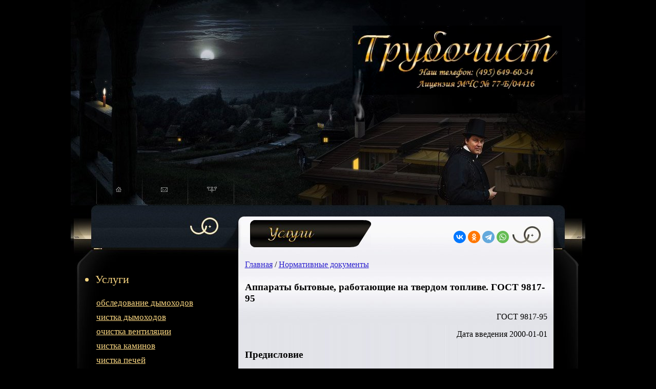

--- FILE ---
content_type: text/html; charset=utf-8
request_url: https://www.sweephelp.ru/norms/gost-9817-95
body_size: 24139
content:
<!DOCTYPE html>

<html lang="ru">
<head>
<meta charset="UTF-8" >
<link rel="SHORTCUT ICON" href="/favicon.ico">
<link rel="SHORTCUT ICON" href="/favicon120.ico">
<title>ГОСТ 9817-95. Аппараты бытовые, работающие на твердом топливе</title>
<meta name="viewport" content="width=device-width,initial-scale=1">
<meta name="yandex-verification" content="1be260a710138fc0">
<meta name="Keywords" content="отопление, горячее водоснабжение, приготовление пищи, аппараты">
<meta name="Description" content="Стандарт распространяется на бытовые аппараты, работающие на твердом топливе, с водяным контуром номинальной тепловой мощностью до 70 кВт, предназначенные для отопления, горячего водоснабжения, приготовления пищи.">
<meta name="geo.placename" content="улица Можайское шоссе, дом.8, Одинцово, Россия, 143005">
<meta name="geo.position" content="55.8364830;37.5497810">
<meta name="geo.region" content="RU-город Одинцово">
<meta name="ICBM" content="55.8364830, 37.5497810">
<meta name="language" content="Russian">
<meta property="og:title" content="ГОСТ 9817-95. Аппараты бытовые, работающие на твердом топливе">
<meta property="og:type" content="website">
<meta property="og:site_name" content="Трубочист, чистка вентиляции и дымоходов, кладка печей и каминов">
<meta property="og:locale" content="ru_RU">
<meta property="og:description" content="Стандарт распространяется на бытовые аппараты, работающие на твердом топливе, с водяным контуром номинальной тепловой мощностью до 70 кВт, предназначенные для отопления, горячего водоснабжения, приготовления пищи.">
<link  type="text/css" rel="stylesheet" href="/style1.css?ver=10" media="screen">
<link rel="stylesheet" href="/style_m.css?v=10" media="(max-width: 900px)">
<link rel="canonical" href="https://www.sweephelp.ru/norms/gost-9817-95">

<script src="https://ajax.googleapis.com/ajax/libs/jquery/1.3.2/jquery.min.js"></script>
<script async src="//yandex.st/share2/share.js"></script>

</head>
<body>

<div id="main_table"> 

<div id="mmm" onclick="sh_menu()"><svg focusable="false" viewBox="0 0 24 24"><path d="M3 18h18v-2H3v2zm0-5h18v-2H3v2zm0-7v2h18V6H3z"></path></svg></div>


	<header id="top">
		<div class="ya-share2" data-curtain data-shape="round" data-services="vkontakte,odnoklassniki,telegram,whatsapp"></div>
		<div id="logo">
		<a href="tel:+74956496034" title="позвонить трубочисту"><img src="/img/logo77.jpg" style="width:90%" alt="трубочист"></a>		</div>

		<div id="map">
			<img src="/img/map.jpg" alt="меню" usemap="#map1">
			<map name="map1" id="map1">
			<area shape="rect" coords="0,0,89,39" href="/" alt="Трубочист - главная" title="Трубочист - Главная">			<area shape="rect" coords="90,0,180,39" href="mailto:info@sweephelp.ru" alt="Трубочист - Email" title="Написать письмо трубочисту">
			<area shape="rect" coords="180,0,278,39" href="/map.php" alt="Трубочист - Карта сайта" title="Трубочист - Карта сайта">			</map>
		</div>
	</header>

<div id="mid">
 <div id="left1" > 
  <div id="left2"><img src="/img/but_uslr.jpg" alt="Услуги трубочиста"></div>

  <div id="centr"> 

   <nav id="left_menu1">  <ul class="menu">
  <li>Услуги 
    <ul class="podmenu">
<li><a href="/obsled_dymohodov.php">обследование дымоходов</a>	</li>
<li><a href="/chistka-dymohoda">чистка дымоходов</a></li>
<li><a href="/chistka_ventilyacii.php" title="услуги по чистке вентиляции">очистка вентиляции</a></li>
<li><a href="/chistka_kaminov.php">чистка каминов</a></li>
<li><a href="/chistka-pechi">чистка печей</a></li>
<li><a href="/remont_kamina.php">ремонт каминов</a></li>
<li><a href="/remont-pechi">ремонт печей</a></li>
<li><a href="/kladka-kamina">кладка каминов</a></li>
<li><a href="/kladka-pechi">кладка печей</a></li>
<li><a href="/kladka-barbekyu">кладка барбекю</a></li>
<li><a href="/montazh-kaminov">монтаж каминов</a></li>
<li><a href="/chimney-installation">монтаж дымоходов</a></li>
<li><a href="/montazh-pechej">монтаж печей</a></li>
<li><a href="/oblitsovka-pechi">облицовка печей</a></li>
<li><a href="/remont-dymohodov">ремонт дымоходов</a></li>
<li><a href="/dogovor_uslug.php">договор обслуживания</a></li>
  </ul>
 </li>
 <li><a href="/price.php" >Прайс-лист</a> </li>

 <li>Магазин
	<ul class="podmenu">
		<li><a href="/shop/index.php?categoryID=92" >магазин трубочиста</a></li>		
		<li> <a href="/shop/sale-of-chimneys.php" title="купить дымоход из нержавеющей стали">продажа дымоходов</a></li>		
	</ul>
 </li>
 <li> 	<a href="/vacancy.php">Вакансии</a> </li>
 <li> 	<a href="/contacts.php" >Контакты</a> </li>
 
 <li>	<a href="/catalog_kaminchikov.php" class="segoe">Каталог работ</a>	
	<!--<ul class="podmenu" style="margin-top:0.5em">
<li style="clear:both;list-style:none"><div style="width:35%;float:left;text-align:center;margin-right:1em"><img src="/img/cat/kamin/153_m.jpg" style="width:100%" alt="Почистили банную печь и врезали люк для чистки " title="Почистили банную печь и врезали люк для чистки "></div>
<a href="/catalog_kaminchikov.php?pid=153">Почистили банную печь и врезали люк для чистки </a><br>
</li>
<li style="clear:both;list-style:none"><div style="width:35%;float:left;text-align:center;margin-right:1em"><img src="/img/cat/kamin/152_m.jpg" style="width:100%" alt="Отремонтировали и защитили дымоходную и вентиляционную шахту" title="Отремонтировали и защитили дымоходную и вентиляционную шахту"></div>
<a href="/catalog_kaminchikov.php?pid=152">Отремонтировали и защитили дымоходную и вентиляционную шахту</a><br>
</li>
	</ul> -->
 </li> 
  <li style="clear:both">Онлайн калькуляторы
   	<ul class="podmenu" style="margin-top:0.5em">
		<li><a href="/online-calculator-dymohoda">Стоимость дымохода из сэндвич труб</a></li>	
		<li><a href="/art/boiler_room_ventilation">Приточная и вытяжная вентиляция газовой котельной</a></li>	
		<li><a href="/art/sechenie-dymohoda">Сечение дымохода</a></li>	
		<li><a href="/art/narastit-dymohod">Высота дымовой трубы на крыше</a></li>	
		<li><a href="/art/kak-rasschitat-diametr-kruglogo-dymohoda">Расчёт диаметра дымохода</a></li>	
	</ul>
 <li style="clear:both">	<a href="/art/">Полезные советы</a>
   	<ul class="podmenu" style="margin-top:0.5em">

	<li style="margin-bottom:1em"><a href="/art/russkaja-pech">Кладка Русской печи для приготовления пищи</a></li>
	<li style="margin-bottom:1em"><a href="/art/akt-vdpo-na-dymohod">Для чего необходим акт ВДПО на дымоход </a></li>
	<li style="margin-bottom:1em"><a href="/art/zamena-dymohoda">Замена старых дымоходов на новые</a></li>
</ul>
 <li style="clear:both">Зона обслуживания
 <div style="margin-left:0;">
<p style="font-size:0.6em;text-align:left;line-height:1.3em;color:#fff">Москва: ЦАО, ЮЗАО, ЗАО, ЮАО, САО, СЗАО, СВАО, ЮВАО, НАО, ВАО, ТАО, ЗелАО.

<p style="font-size:0.6em;text-align:left;line-height:1.3em;color:#fff">Московская область: Балашиха, Бронницы, Волоколамский район, Дзержинский, Дмитровский район, Долгопрудный, Домодедово, Жуковский, Звенигород, Ивантеевка, Истра (Городской округ), Клинский район, Королёв, Красноармейск, Красногорск (Городской округ), Ленинский район, Лобня, Лыткарино, Люберцы (Городской округ), Можайский (Городской округ), Мытищи, Наро-Фоминский (Городской округ), Одинцовский район, Орехово-Зуево, Подольск, Протвино, Пушкинский район, Реутов, Рузский (Городской округ), Серпухов, Солнечногорский район, Химки, Чехов (Городской округ).
</div></li>
<li style="clear:both">	<a href="/norms/">Нормативные документы</a>
<p><br></p><p><br></p></li>

</ul>
   </nav>

   <article id="content">
<p style='margin-top:-0.5em;margin-bottom:1.5em'><a href='/'>Главная</a> / <a href='/norms/'>Нормативные документы</a></p><h1>Аппараты бытовые, работающие на твердом топливе. ГОСТ 9817-95</h1><p style="text-align:right">ГОСТ 9817-95</p>
<p style="text-align:right">Дата введения 2000-01-01</p>
<h2>Предисловие</h2>
<p>1. РАЗРАБОТАН Межгосударственным техническим комитетом по стандартизации МТК 98; Проектно-конструкторским и технологическим институтом "ГАЗОАППАРАТ"</p>
<p>ВНЕСЕН Государственным комитетом Украины по стандартизации, метрологии и сертификации</p>
<p>2. ПРИНЯТ Межгосударственным Советом по стандартизации, метрологии и сертификации (протокол N 8 от 10 декабря 1995 г.)</p>

<p>3. Постановлением Государственного комитета Российской Федерации по стандартизации и метрологии от 23 марта 1999 г. N 84 межгосударственный стандарт ГОСТ 9817-95 введен в действие непосредственно в качестве государственного стандарта Российской Федерации с 1 января 2000 г.</p>
<p>4. ВЗАМЕН ГОСТ 9817-82</p>

<p><strong>Содержание</strong></p>
<ul>
<li><a href="#zg1">1. Область применения</a>
<li><a href="#zg2">2. Нормативные ссылки</a>
<li><a href="#zg3">3. Классификация, основные параметры и размеры</a>
<li><a href="#zg4">4. Общие технические требования</a>
<ul>
<li><a href="#zg4-1">4.1 Характеристики</a>
<li><a href="#zg4-2">4.2 Комплектность</a>
<li><a href="#zg4-3">4.3 Маркировка</a>
<li><a href="#zg4-4">4.4 Упаковка</a>
</ul>
<li><a href="#zg5">5. Требования безопасности</a>
<li><a href="#zg6">6. Требования охраны окружающей среды</a>
<li><a href="#zg7">7. Правила приемки</a>
<li><a href="#zg8">8. Методы контроля</a>
<ul>
<li><a href="#zg8-1">8.1 Средства контроля и вспомогательные устройства</a>
<li><a href="#zg8-2">8.2 Порядок подготовки к проведению контроля</a>
<li><a href="#zg8-3">8.3 Порядок проведения контроля</a>
<li><a href="#zg8-4">8.4 Правила оформления результатов контроля</a>
<li><a href="#zg8-5">8.5 Допустимая погрешность контроля</a>
</ul>
<li><a href="#zg9">9. Транспортирование и хранение</a>
<ul>
<li><a href="#zg9-1">9.1 Транспортирование</a>
<li><a href="#zg9-2">9.2 Хранение</a>
</ul>
<li><a href="#zg10">10. Указания по эксплуатации</a>
<li><a href="#zg11">11. Гарантии изготовителя</a>
<li><a href="#zgp1">ПРИЛОЖЕНИЕ А Ряд номинальных тепловых мощностей аппаратов</a>
<li><a href="#zgp2">ПРИЛОЖЕНИЕ Б Характеристика твердого топлива</a>
<li><a href="#zgp3">ПРИЛОЖЕНИЕ В Библиография</a>

</ul>



<h2 id="zg1">1. Область применения</h2>
<p>Настоящий стандарт распространяется на бытовые аппараты, работающие на твердом топливе (далее - аппараты), с водяным контуром номинальной тепловой мощностью до 70 кВт, предназначенные для отопления, горячего водоснабжения, приготовления пищи.</p>
<p>Вид климатического исполнения аппаратов - УХЛ категории 4.2 по ГОСТ 15150.</p>
<p>Обязательные требования к качеству продукции, обеспечивающие ее безопасность для жизни, здоровья и имущества населения, охраны окружающей среды, изложены в 4.1.8-4.1.10; 4.1.13-4.1.15; 4.1.21 (в части самопроизвольного открывания дверцы); 4.1.25; 8.1; 8.2; 8.3.1; 8.3.2; 8.3.3 (в части 4.1.14, 4.1.15, 4.1.21, 5.2); 8.3.4 (в части 4.1.21; 5.4); 8.3.6; 8.3.9; 8.3.13; 8.3.16-8.3.20 и разделах 5, 6, 10.</p>
<h2 id="zg2">2. Нормативные ссылки</h2>
<p>В настоящем стандарте использованы ссылки на следующие стандарты:</p>
<ul>
<li>ГОСТ 2.601-95 Единая система конструкторской документации. Эксплуатационные документы</li>
<li>ГОСТ 8.207-76 Государственная система обеспечения единства измерений. Прямые измерения с многократными наблюдениями. Методы обработки результатов наблюдений. Основные положения</li>
<li>ГОСТ 9.014-78 Единая система защиты от коррозии и старения. Временная противокоррозионная защита изделий. Общие требования</li>
<li>ГОСТ 12.1.004-91 Система стандартов безопасности труда. Пожарная безопасность. Общие требования</li>
<li>ГОСТ 12.1.005-88 Система стандартов безопасности труда. Общие санитарно-гигиенические требования к воздуху рабочей зоны</li>
<li>ГОСТ 27.410-87 Надежность в технике. Методы контроля показателей надежности и планы контрольных испытаний на надежность</li>
<li>ГОСТ 503-81 Лента холоднокатаная из низкоуглеродистой стали. Технические условия</li>
<li>ГОСТ 3560-73 Лента стальная упаковочная. Технические условия</li>
<li>ГОСТ 6009-74 Лента стальная горячекатаная. Технические условия</li>
<li>ГОСТ 8828-89 Бумага-основа и бумага двухслойная водонепроницаемая упаковочная. Технические условия</li>
<li>ГОСТ 9078-84 Поддоны плоские. Общие технические условия</li>
<li>ГОСТ 12082-82 Обрешетки дощатые для грузов массой до 500 кг. Общие технические условия</li>
<li>ГОСТ 14192-96 Маркировка грузов</li>
<li>ГОСТ 15150-69 Машины, приборы и другие технические изделия. Исполнения для различных климатических районов. Категории, условия эксплуатации, хранения и транспортирования в части воздействия климатических факторов внешней среды</li>
<li>ГОСТ 15846-79* Продукция, отправляемая в районы Крайнего Севера и труднодоступные районы. Упаковка, маркировка, транспортирование и хранение</li>
<li>ГОСТ 19537-83 Смазка пушечная. Технические условия</li>
<li>ГОСТ 21650-76 Средства скрепления тарно-штучных грузов в транспортных пакетах. Общие требования</li>
<li>ГОСТ 24597-81 Пакеты тарно-штучных грузов. Основные параметры и размеры</li>
<li>ГОСТ 26663-85 Пакеты транспортные. Формирование с применением средств пакетирования. Общие технические требования</li>
</ul>
<h2 id="zg3">3. Классификация, основные параметры и размеры</h2>
<h3 id="zg3-1">3.1 Аппараты классифицируют:</h3>
<p>3.1.1 По назначению:</p>
<ul>
<li>О - отопительные;</li>
<li>К - комбинированные (отопление, горячее водоснабжение, приготовление пищи).</li>
</ul>

<p>3.1.2 По способу передачи тепла (функция отопления);</p>
<ul>
<li>класс 1 - аппараты, характеризующиеся полезной мощностью, затрачиваемой на нагрев теплоносителя;</li>
<li>класс 2 - аппараты, характеризующиеся общей мощностью, затрачиваемой на нагрев теплоносителя и на прямую теплоотдачу, способствующую обогреву помещения в месте установки.</li>
</ul>

<p>3.1.3 По номинальной тепловой мощности.</p>
<p>Рекомендуемый ряд тепловых мощностей приведен в приложении А.</p>

<p>3.2 Размеры аппаратов должны соответствовать указанным в таблице 1.</p>

<p>Таблица 1</p>
<table class="price" border="1" cellspacing="0" cellpadding="0" style="width:95%;overflow-x: scroll; display: block;">
<tr><th>Наименование показателя</th><th>Норма для аппарата</th></tr>
<tr><td>Ширина загрузочного отверстия, мм, не менее</td><td>160</td></tr>
<tr><td>Высота загрузочного отверстия, мм, не менее</td><td>140</td></tr>
<tr><td>Высота от пола до варочного настила (при его наличии), мм</td><td>850±4,5</td></tr>
</table>


<h3>3.3 Условное обозначение:</h3>
<ul>
<li>аппарат бытовой (А) отопительный (О), работающий на твердом топливе (Т), с водяным контуром (В) номинальной тепловой мощностью 12 кВт, характеризующийся полезной мощностью, затрачиваемой на нагрев теплоносителя (1).

<p>Пример записи (маркировки) условного обозначения:</p>
<p><i>АОТВ-12-1 ГОСТ 9817-95</i></p>
</li>

<li>аппарат бытовой (А) комбинированный (К), работающий на твердом топливе (Т), с водяным контуром (В) номинальной тепловой мощностью 18 кВт, характеризующийся общей мощностью, затрачиваемой на нагрев теплоносителя и на прямую теплоотдачу, способствующую обогреву помещения в месте установки.
<p>Пример записи (маркировки) условного обозначения:</p>
<p><i>AKТB-18 ГОСТ 9817-95</i></p>
</ul>

<h2 id="zg4">4. Общие технические требования</h2>
<h3 id="zg4-1">4.1 Характеристики</h3>

<p>4.1.1 Аппараты следует изготавливать в соответствии с требованиями настоящего стандарта по рабочим чертежам и, при необходимости, образцу-эталону, утвержденным в установленном порядке.</p>

<p>4.1.2 Предельное отклонение номинальной тепловой мощности аппаратов - ±15%.</p>

<p>4.1.3 Температура в духовке (при ее наличии) должна быть не менее 220 °С.</p>

<p>4.1.4 Духовка (при ее наличии) должна обеспечивать качественную выпечку мучных изделий. Неравномерность цвета выпеченных изделий не должна превышать:</p>
<ul>
<li>для одной поверхности - 30%</li>
<li>для различных поверхностей - 35%</li>
</ul>

<p>4.1.5 Духовка (при ее наличии) должна иметь индикатор (указатель) температуры.</p>

<p>4.1.6 Средняя наработка аппарата на отказ - не менее 2500 ч.</p>

<p>Критерии отказа:</p>
<ul>
<li>разгерметизация газоходов;</li>
<li>отклонение от плоскостности варочного настила сверх допустимой нормы;</li>
<li>трещина стекла дверцы духовки и прогар стенки духовки (при ее наличии);</li>
<li>прогар колосниковой решетки.</li>
</ul>

<p>4.1.7 Средний срок службы аппарата - не менее 10 лет.</p>

<p>Критерий предельного состояния - разгерметизация теплообменника.</p>

<p>4.1.8 Аппарат в упаковке должен выдерживать транспортную тряску при средней перегрузке 2,4 и частоте 120 ударов в минуту.</p>

<p>4.1.9 Температура поверхностей ручек управления в точках касания не должна превышать температуру помещения более чем:</p>
<ul>
<li>металлических - на 35 °С</li>
<li>керамических - на 45 °С</li>
<li>пластмассовых - на 50 °С</li>
</ul>

<p>4.1.10 Температура наружных поверхностей аппарата не должна быть более:</p>
<ul>
<li>передней и задней стенок - 120 °С</li>
<li>боковых стенок - 80 °С</li>
<li>стекла дверцы духовки (при ее наличии) - 170 °С</li>
</ul>

<p>Температура пола под аппаратом не должна быть более 50 °С.</p>

<p>4.1.11 Коэффициент полезного действия (КПД) указан в таблице 2.</p>

<p>Таблица 2</p>
<table class="price" border="1" cellspacing="0" cellpadding="0" style="width:95%;overflow-x: scroll; display: block;">
<tr><th rowspan=2>Наименование функции</th><th colspan=4>Значение КПД, %, не менее</th></tr>
<tr><th>Антрацит</th><th>Каменный уголь</th><th>Бурый уголь, дрова</th></tr>
<tr><td colspan=4>Отопление:</td></tr>
<tr><td>для аппаратов класса 1</td><td>70</td><td>60</td><td>55</td></tr>
<tr><td>для аппаратов класса 2</td><td>75</td><td>65</td><td>60</td></tr>
<tr><td>Горячее водоснабжение</td><td>65</td><td>55</td><td>50</td></tr>
<tr><td>Приготовление пищи</td><td>25</td><td>25</td><td>25</td></tr>
</table>
<p>Примечание - Количество тепла, отдаваемое путем прямой теплоотдачи помещению, где находятся аппараты класса 2, должно быть не более 13% номинальной тепловой мощности.</p>



<p>4.1.12 Конструкция аппарата должна обеспечивать номинальную тепловую мощность:</p>
<table class="price" border="1" cellspacing="0" cellpadding="0" style="width:95%;overflow-x: scroll; display: block;">
<tr><td>До 9 кВт</td><td>при разрежении</td><td>(6±2) Па</td></tr>
<tr><td>Св. 9 до 18 кВт</td><td>при разрежении</td><td>(8±2) Па</td></tr>
<tr><td>Св. 18 до 24 кВт</td><td>при разрежении</td><td>(10±2) Па</td></tr>
<tr><td>Св. 24 кВт</td><td>при разрежении</td><td>(12±2) Па</td></tr>
</table>

<p>4.1.13 Водяные коммуникации теплообменника, бака (напорный или безнапорный) или змеевика (при их наличии) должны быть прочными и герметичными при испытательном давлении 1,5 рабочего.</p>
<p>4.1.14 Допуск плоскостности варочного настила не должен превышать 3 мм.</p>

<p>4.1.15 Сечение дымоотводящего патрубка должно быть не менее 8 см на 1 кВт номинальной тепловой мощности.</p>

<p>4.1.16 Аппарат должен иметь регулятор воздуха, регулирующий доступ воздуха в камеру сгорания, обеспечивающий диапазон регулирования тепловой мощности от минимальной* до номинальной.</p>

<p>________________<br>
* Минимальная тепловая мощность составляет не более 50% номинальной.</p>


<p>4.1.17 Аппарат должен обеспечивать сгорание топлива, загруженного в камеру сгорания от колосниковой решетки до ее верхнего края при работе на минимальной тепловой мощности, в течение не менее 8 ч - при работе на антраците или каменном угле и не менее 6 ч - при работе на буром угле или дровах.</p>

<p>4.1.18 Годное для сжигания топливо, содержащееся в очаговом остатке, извлеченное с колосниковой решетки и из ящика для сбора золы, не должно превышать 15% массы загруженного топлива.</p>

<p>4.1.19 Конструкция аппарата должна обеспечивать свободный доступ для чистки камеры сгорания и газоходов от зольных и сажистых отложений.</p>

<p>4.1.20 При просыпании золы через колосниковую решетку не менее 90% ее количества должно попадать в ящик для сбора золы, который должен выниматься вручную или при помощи инструмента. Накопление золы не должно уменьшать сечение регулятора воздуха.</p>

<p>4.1.21 Дверцы аппарата, кроме декоративных, в закрытом положении должны прилегать к сопрягаемой поверхности по всему периметру. Зазор не должен превышать 1,0 мм, при лабиринтном уплотнении - 1,5 мм.</p>

<p>Дверцы должны иметь устройство, исключающее возможность их самопроизвольного открывания.</p>

<p>4.1.22 Дверцы камеры сгорания, зольника и духовки должны открываться не менее чем на 120°.</p>

<p>Допускается применение дверцы духовки с горизонтальной осью. Угол поворота должен быть 90°.</p>

<p>4.1.23 Стекло дверцы духовки должно быть термостойким.</p>

<p>4.1.24 Аппараты должны иметь термометр, защищенный от воздействия механических повреждений.</p>

<p>Не допускается применять ртутные термометры.</p>

<p>4.1.25 Материалы и (или) покрытия деталей аппарата, в том числе соприкасающиеся с пищевыми продуктами или водой, используемой для хозяйственных нужд, следует применять из числа разрешенных Минздравом (Госсанэпиднадзором) страны-изготовителя (потребителя) для конкретного вида применения.</p>

<h3 id="zg4-2">4.2 Комплектность</h3>

<p>4.2.1 В комплект аппарата должны входить:</p>
<ul>
<li>совок - 1 шт.;</li>
<li>кочерга - 1 шт.;</li>
<li>решетка колосниковая - 1 шт. (при отсутствии стационарной) или колосники - 1 комплект;</li>
<li>ящик для сбора золы - 1 шт.;</li>
<li>ручка съемная - 1 шт. (при отсутствии стационарной);</li>
<li>материал для футеровки - не менее 3 кг (при наличии футеровки камеры сгорания);</li>
<li>термометр - 1 шт.;</li>
<li>противень - 2 шт. (при наличии духовки);</li>
<li>решетка - 1 шт. (при наличии духовки);</li>
<li>лист стальной размером 700х500 мм, толщиной не менее 0,5 мм - 1 шт.</li>
</ul>

<p>К аппарату должно прилагаться руководство по эксплуатации согласно ГОСТ 2.601.</p>

<p>Примечание - По согласованию с потребителем комплект может быть расширен.</p>

<h3 id="zg4-3">4.3 Маркировка</h3>
<p>4.3.1 На каждом аппарате на видном месте, исключая переднюю поверхность, должна быть прикреплена табличка, содержащая:</p>
<ul>
<li>товарный знак или наименование предприятия-изготовителя;</li>
<li>условное обозначение аппарата;</li>
<li>порядковый номер аппарата по системе нумерации предприятия-изготовителя;</li>
<li>год и месяц выпуска;</li>
<li>знак соответствия для сертифицированных аппаратов.</li>
</ul>

<p>Маркировка должна быть нанесена способом, обеспечивающим ее сохранность в течение срока службы аппарата.</p>

<p>4.3.2 Транспортная маркировка груза - по ГОСТ 14192 с нанесением манипуляционных знаков: "Верх", "Хрупкое. Осторожно".</p>

<h3 id="zg4-4">4.4 Упаковка</h3>

<p>4.4.1 Перед упаковыванием наружные поверхности аппарата, изготовленные из материалов, подвергающихся коррозии, должны быть подвергнуты временной противокоррозионной защите (вариант ВЗ-4 по ГОСТ 9.014) с нанесением слоя смазки по ГОСТ 19537.</p>


<p>Отверстия штуцеров должны быть защищены от засорения.</p>


<p>4.4.2 Каждый аппарат должен быть обернут бумагой по ГОСТ 8828 или другой бумагой, обеспечивающей сохранность аппарата, обвязан шпагатом и упакован в обрешетку по ГОСТ 12082 или другую тару, обеспечивающую сохранность аппарата, изготовленную по техническим условиям и рабочим чертежам, утвержденным в установленном порядке.</p>


<p>Съемные детали должны быть обернуты бумагой по ГОСТ 8828, обвязаны шпагатом и уложены в камеру сгорания.</p>


<p>При отправке аппаратов в районы Крайнего Севера и труднодоступные районы транспортная тара и упаковка аппаратов должны соответствовать ГОСТ 15846.</p>


<p>4.4.3 Руководство по эксплуатации должно быть вложено в водонепроницаемый пакет или завернуто в бумагу по ГОСТ 8828 и уложено в камеру сгорания.</p>


<h2 id="zg5">5. Требования безопасности</h2>
<p>5.1 Температура продуктов сгорания на выходе из аппарата должна быть не менее 140 °С и не более 400 °С (по условиям пожарной безопасности).</p>


<p>5.2 Шибер в закрытом положении не должен закрывать более 75% сечения дымоотводящего патрубка.</p>


<p>5.3 Сопряжение варочного настила с корпусом аппарата и соединения газоходов должны быть герметичными. При разрежении 15 Па присосы воздуха не должны превышать 0,4 м/ч на 1 кВт номинальной тепловой мощности.</p>

<p>5.4 Зольник аппарата должен быть закрыт со всех сторон и со стороны обслуживания должен иметь дверцы. Его конструкция должна предотвращать выпадание раскаленных частиц топлива или золы через отверстия подвода воздуха для горения.</p>


<p>5.5 Вероятность возникновения пожара не должна превышать 10 в год по ГОСТ 12.1.004.</p>

<h2 id="zg6">6. Требования охраны окружающей среды</h2>
<p>6.1 Содержание оксида углерода в сухих неразбавленных продуктах сгорания, процент объемный, должно быть не более:</p>
<ul>
<li>при работе на антраците - 0,5</li>
<li>при работе на каменном угле - 2,0</li>
<li>при работе на буром угле или дровах - 4,0</li>
</ul>
<p>6.2 Содержание вредных веществ в атмосферном воздухе от производства при выполнении требований СанПиН 4946 [1] не должно превышать "Предельно-допустимые концентрации (ПДК) загрязняющих веществ в атмосферном воздухе населенных мест" (список N 3086-84 с дополнениями).</p>

<h2 id="zg7">7. Правила приемки</h2>
<p>7.1 Для проверки соответствия аппаратов требованиям настоящего стандарта следует проводить следующие виды испытаний:</p>
<ul>
<li>приемо-сдаточные;</li>
<li>периодические;</li>
<li>типовые;</li>
<li>сертификационные.</li>
</ul>

<p>7.2 Приемо-сдаточным испытаниям подвергают:</p>
<ul>
<li>каждый аппарат - на соответствие требованиям 4.1.5 (в части наличия индикатора), 4.1.13, 4.1.14, 4.1.16 (в части наличия регулятора воздуха), 4.1.20 (в части наличия ящика), 4.1.21, 4.1.22, 4.1.24, 4.2.1, 4.3.1, 4.3.2, 4.4.1 (в части консервации и защиты отверстий штуцеров), 4.4.2, 4.4.3, 5.3;</li>
<li>один аппарат - из числа изготовленных в данной смене - на соответствие требованиям 4.1.1;</li>
<li>один аппарат - из 100 шт. - на соответствие требованиям 4.1.15, 4.1.23 (на соответствие сертификату), 4.1.25.</li>
</ul>

<p>Допускается отдельные проверки проводить до полной сборки аппарата.</p>

<p>Аппарат, не выдержавший испытаний, возвращается для устранения дефектов. После устранения дефектов аппарат повторно подвергается испытаниям в полном объеме.</p>

<p>При положительных результатах приемо-сдаточных испытаний ставят отметку ОТК в руководстве по эксплуатации.</p>

<p>7.3 Периодические испытания проводят не реже одного раза в год на одном аппарате, из числа прошедших приемо-сдаточные испытания, на соответствие всем требованиям настоящего стандарта, кроме 4.1.6, 4.1.7.</p>


<p>При получении отрицательных результатов изготовитель готовит и осуществляет мероприятия по обеспечению качества аппаратов и направляет не менее трех аппаратов на повторные испытания.</p>


<p>На время действия сертификата соответствия периодические испытания допускается проводить один раз в три года.</p>


<p>Испытания на соответствие 4.1.6, 4.1.7 проводят не реже одного раза в пять лет не менее чем на трех аппаратах. Аппарат устанавливают на испытания первый раз - в год начала серийного производства из числа прошедших приемо-сдаточные испытания.</p>


<p>7.4 Типовые испытания проводят с целью оценки целесообразности вносимых изменений в конструкцию, рецептуру и технологический процесс.</p>


<p>Типовым испытаниям подвергают аппараты на соответствие тем требованиям настоящего стандарта, на которые могли повлиять внесенные изменения. Количество испытываемых аппаратов определяется с учетом внесенных изменений.</p>


<p>7.5 Сертификационные испытания следует проводить не менее чем на трех аппаратах, из числа прошедших приемо-сдаточные испытания, на соответствие обязательным требованиям, изложенным в разделе 1 настоящего стандарта, кроме требований раздела 10.</p>


<h2 id="zg8">8. Методы контроля</h2>
<h3 id="zg8-1">8.1 Средства контроля и вспомогательные устройства</h3>

<p>8.1.1 При проведении испытаний должны быть использованы следующие средства контроля:</p>
<ul>
<li>термометр с погрешностью измерения:
<ul>
<li>±0,1 °С - для измерения температуры воды,</li>
<li>±1,0 °С - для измерения температуры воздуха в помещении,</li>
<li>±2,0 °С - для измерения температуры продуктов сгорания;</li>
</ul></li>
<li>психрометр аспирационный с погрешностью измерения ±4% для измерения относительной влажности воздуха в помещении;</li>
<li>анемометр с диапазоном измерения от 0,1 до 5,0 м/с для измерения скорости движения воздуха в помещении;</li>
<li>газоанализатор с основной приведенной погрешностью измерения:
<ul>
<li>±2% - для измерения содержания диоксида углерода;</li>
<li>±10% - для измерения содержания оксида углерода;</li>
</ul></li>
<li>секундомер класса точности 2 для измерения продолжительности испытаний;</li>
<li>микроманометр жидкостный класса точности 1 для определения разрежения в дымоходе;</li>
<li>преобразователь термоэлектрический с погрешностью измерения ±3 °С с вторичным прибором с погрешностью измерения ±0,5% нормируемого значения для измерения температуры: в духовке, поверхностей ручек управления, наружных поверхностей аппарата, пола под аппаратом;</li>
<li>калориметр сжигания с бомбой, жидкостный, типа В-ОВ МА с пределом допускаемой погрешности ±1% для измерения низшей теплоты сгорания топлива;</li>
<li>блескомер с погрешностью измерения ±4% для измерения неравномерности цвета выпеченного изделия;</li>
<li>манометр класса точности 1,5 с верхними пределами измерений:
<ul>
<li>0,6 МПа - при испытании теплообменника и безнапорного бака на прочность и герметичность,</li>
<li>1,6 МПа - при испытании напорного бака или змеевика на прочность и герметичность;</li>
</ul></li>
<li>весы с погрешностью измерений:
<ul>
<li>±10 г - для измерения массы растопочного материала, бачков и воды в бачках,</li>
<li>±75 г - для измерения массы топлива и расхода нагретой воды;</li>
</ul></li>
<li>труба термоизолированная для выполнения измерений;</li>
<li>стенд проверки аппарата на герметичность;</li>
<li>средства измерения для контроля линейных размеров, обеспечивающие указанную точность.</li>
</ul>

<p>Допускается применять другие средства контроля, обеспечивающие указанную точность.</p>


<h3 id="zg8-2">8.2 Порядок подготовки к проведению контроля</h3>

<p>8.2.1 Испытания следует проводить при следующих условиях:</p>
<ul>
<li>температура воздуха в помещении - (20±5) °С</li>
<li>относительная влажность воздуха в помещении, не более - 80%</li>
<li>скорость движения воздуха в помещении, не более -  0,5 м/с</li>
</ul>

<p>8.2.2 При проверке аппарата в режиме отопления следует подать в теплообменник воду, подогретую до температуры 55 °С ±5 °С.</p>

<p>При проверке аппарата в режиме горячего водоснабжения следует подать воду в бак (змеевик) из водопровода.</p>

<p>Определить необходимый для испытаний расход воды <i>G<sub>p</sub></i>, проходящей через аппарат, в килограммах в час по формуле</p>

<p><img src="/norms/img/25f1.jpg" alt="Формула 1"> ,  (1)</p>

<p>где <i>N<sub>p</sub></i> - расчетная номинальная тепловая мощность аппарата, кВт;</p>

<p> <i>c</i> - удельная теплоемкость воды, кДж/(кг °С);</p>

<p> <i>Δt</i>- расчетная разность температур горячей и холодной воды: от 20 до 25 °С - в режиме отопления; от 35 до 40 °С - в режиме горячего водоснабжения.</p>


<p>В процессе испытаний расход воды и разрежение в дымоходе должны быть постоянными.</p>


<p>Открыть регулятор воздуха на дверце зольника.</p>


<p>Установить разрежение в дымоходе согласно 4.1.12.</p>


<p>Определить необходимое для испытаний количество топлива <i>B<sub>p</sub></i> в килограммах по формуле</p>


<p><img src="/norms/img/25f2.jpg" alt="Формула 2">, (2)</p>

<p>где <i>τ<sub>p</sub></i> - расчетная продолжительность рабочего цикла, ч;</p>


<p> <i>k</i> - коэффициент запаса, принимаемый равным 1,1-1,3;</p>

<p> <i>Q<sub>H</sub><sup>p</sup></i> - низшая теплота сгорания топлива, кДж/кг;</p>

<p> <i>η<sub>p</sub></i> - расчетный коэффициент полезного действия аппарата, %.</p>

<p>Дрова для растопки следует принять в количестве, необходимом для заполнения камеры сгорания на 3/4 ее высоты.</p>

<p>Загрузить на колосниковую решетку аппарата растопочный материал - дрова, 30% из которых - мелконарубленные. Размер дров должен соответствовать размерам камеры сгорания и обеспечивать их продольную и поперечную укладку.</p>


<p>Испытания аппарата следует проводить на том виде топлива, на который он рассчитан.</p>


<p>Характеристика твердого топлива приведена в приложении Б.</p>

<h3 id="zg8-3">8.3 Порядок проведения контроля</h3>

<p>8.3.1 После воспламенения растопочного материала и частичного его обугливания загрузить в камеру сгорания первую порцию топлива. Уголь загрузить равномерным слоем в количестве  массы, подготовленной к испытаниям.</p>

<p>Последующие дозагрузки производить тонким слоем, равномерно, по всей площади горения, не допуская погасания языков пламени над слоем топлива. Массу каждой дозагружаемой порции топлива следует выбирать в зависимости от конструкции и объема камеры сгорания. Каждую последующую дозагрузку аппарата топливом следует производить после падения температуры продуктов сгорания на выходе из аппарата не более чем на 10 °С без дополнительной регулировки подачи воздуха.</p>

<p>Продолжительность рабочего цикла аппарата:</p>
<ul>
<li>функция отопления - не менее 8 ч;</li>
<li>функция горячего водоснабжения - не менее 3 ч;</li>
<li>функция приготовления пищи - не менее 3 ч.</li>
</ul>
<p>8.3.2 Продолжительность рабочего цикла следует определять от момента воспламенения растопочного материала до момента, характеризуемого содержанием диоксида углерода (СО) в продуктах сгорания, равным 4% объемных. В этот момент испытания следует прекратить, произвести выгрузку очагового остатка из камеры сгорания и зольника для проведения анализа проб. Очаговый остаток следует быстро потушить, охладить и разделить на годное и непригодное для сжигания топливо. Непригодное для сжигания топливо следует взвесить, измельчить и отобрать на пробу. Годное для сжигания топливо следует взвесить для определения полноты сгорания.</p>

<p>При испытании тепловой мощности варочного настила бачки с водой следует снять и взвесить.</p>

<p>8.3.3 Проверку аппарата на соответствие 3.2 (таблица 1); 4.1.1 (на соответствие рабочим чертежам); 4.1.14; 4.1.15; 4.1.20 (в части количества просыпавшейся золы); 4.1.21 (в части допустимых зазоров); 4.1.22; 5.2 следует проводить с помощью средств контроля.</p>

<p>8.3.4 Проверку аппарата на соответствие 4.1.1 (на соответствие образцу-эталону); 4.1.5; 4.1.16 (в части наличия регулятора воздуха); 4.1.19; 4.1.20 (в части наличия ящика); 4.1.21 (в части самопроизвольного открывания дверцы); 4.1.24; 4.2.1; 4.3.1; 4.3.2; 4.4.1; 4.4.2; 4.4.3; 5.4 следует проверять визуально.</p>

<p>8.3.5 Номинальную тепловую мощность <i>N</i> в киловаттах (4.1.2, 4.1.12) следует определять по формуле</p>

<p><img src="/norms/img/25f3.jpg" alt="Формула 3">, (3)</p>

<p>где <i>B</i> - часовой расход топлива, кг/ч;</p>

<p> <i>η</i> - коэффициент полезного действия аппарата, %.</p>

<p>Часовой расход топлива <i>B</i> в килограммах в час при испытании на антраците, каменном или буром угле следует определять по формуле</p>


<p><img src="/norms/img/25f4.jpg" alt="Формула 4">, (4)</p>

<p>где <i>m</i> - суммарная масса топлива, загружаемого в камеру сгорания аппарата за рабочий цикл, кг;</p>

<p> <i>m<sub>p</sub></i> - масса растопочного материала, кг;</p>

<p> <i>Q<sub>H</sub><sup>P1</sup></i> - низшая теплота сгорания растопочного материала, кДж/кг;</p>

<p> <i>m<sub>0</sub></i> - приведенная масса годного для сжигания топлива, содержащегося в очаговом остатке, за рабочий цикл, кг;</p>

<p> <i>τ</i> - продолжительность испытаний, ч.</p>

<p>Приведенную массу годного для сжигания топлива <i>m<sub>0</sub></i> в килограммах (4.1.18), содержащегося в очаговом остатке, за рабочий цикл следует определять по формуле</p>

<p><img src="/norms/img/25f5.jpg" alt="Формула 5">, (5)</p>

<p>где <i>m<sub>0</sub>`</i> - масса годного для сжигания топлива, содержащегося в очаговом остатке, за рабочий цикл, кг,</p>

<p> <i>A<sub>1</sub></i> - зольность годного для сжигания топлива, %;</p>

<p> <i>A<sub>исх</sub></i> - зольность исходного топлива, %.</p>

<p>Часовой расход топлива <i>B</i> в килограммах в час при испытании на дровах следует определять по формуле</p>

<p> <i> B = m / τ  </i>,  (6)</p>

<p>8.3.6 Температуру в духовке (4.1.3) следует измерять через 30 мин после первой загрузки топлива и далее через каждые 15 мин в течение работы аппарата. При этом термопары следует размещать в пяти точках горизонтальной плоскости, проходящей через геометрический центр объема духовки. Противни при этом должны быть вынуты из духовки.</p>
<p>Температуру поверхностей ручек управления (4.1.9), наружных поверхностей аппарата, пола под аппаратом (4.1.10), продуктов сгорания на выходе из аппарата (5.1) следует измерять через каждые 30 мин в течение рабочего цикла. При этом термопары следует размещать в точках максимального нагрева, определяемых зондированием.</p>


<p>Окончательным результатом при определении температуры в духовке и продуктов сгорания на выходе из аппарата является средняя арифметическая величина температуры в точках измерения за рабочий цикл.</p>

<p>Окончательным результатом при определении температуры поверхностей ручек управления, наружных поверхностей аппарата, пола под аппаратом является максимальное значение температуры в любой из точек измерения.</p>

<p>8.3.7 Работу духовки (4.1.4) определяют выпечкой мучного кондитерского изделия на режиме согласно руководству по эксплуатации.</p>

<p>Рецепт мучного кондитерского изделия указан в таблице 3.</p>

<p>Таблица 3     </p>
<table class="price" border="1" cellspacing="0" cellpadding="0" style="width:95%;overflow-x: scroll; display: block;">
<tr><th>Наименование продукта</th><th>Количество продукта</th><th>Время выпечки, мин</th></tr>
<tr><td>Мука</td><td>300 г</td><td rowspan=5>Не более 18</td></tr>
<tr><td>Маргарин</td><td>200 г</td></tr>
<tr><td>Сахар</td><td>100 г</td></tr>
<tr><td>Яйцо</td><td>1 шт.</td></tr>
<tr><td>Соль</td><td>1 г</td></tr>
</table>

<p>Тесто следует охладить в холодильнике в течение 24 ч при температуре от плюс 2 °С до плюс 10 °С и извлечь за 20 мин до начала выпечки. Охлажденное тесто формуется в виде полос толщиной 4 мм и шириной 20 мм. Полосы укладывают на противень для выпечки параллельно стенкам духовки с интервалом 10 мм.</p>

<p>При выпечке противень должен находиться на средней полке духовки или на полке, указанной в руководстве по эксплуатации.</p>

<p>Через 1 ч после извлечения выпеченного изделия из духовки проводят оценку неравномерности цвета и определяют качество выпечки. Для оценки результатов выпечки полосы укладывают на матовую черную бумагу.</p>

<p>Неравномерность цвета выпеченного изделия <i>Ц</i> в процентах определяют по формуле</p>

<p><img src="/norms/img/25f7.jpg" alt="Формула 7">, (7)</p>

<p>где <i>C</i> - показания блескомера в наиболее светлом месте выпеченного изделия;</p>

<p> <i>T</i> - показания блескомера в наиболее темном месте выпеченного изделия;</p>

<p> <i>Э</i> - показания блескомера по эталону.</p>

<p>8.3.8 Перед испытанием на соответствие 4.1.6, 4.1.7 аппарат должен быть проверен на соответствие требованиям 4.1.11, 4.1.13, 5.3, 6.1.</p>


<p>8.3.8.1 Испытание в части средней наработки аппарата на отказ (4.1.6) проводится на номинальной тепловой мощности.</p>

<p>Через каждые 500 ч работы аппарат проверяют на соответствие показателям, характеризуемым критериями отказов.</p>

<p>Испытания проводят до наработки 2500 ч.</p>

<p>8.3.8.2 Средний срок службы аппарата (4.1.7) контролируется по результатам информации, получаемой при испытаниях по методике 8.3.8.1 и данным эксплуатации в соответствии с ГОСТ 27.410.</p>

<p>8.3.9 Испытание аппарата на транспортную тряску (4.1.8) следует проводить на стенде в течение 30 мин при средней перегрузке 2,4 и частоте 120 ударов в минуту. Упакованный аппарат должен быть жестко закреплен на стенде.</p>

<p>При транспортировании аппаратов железнодорожным или автомобильным транспортом к месту испытаний на расстояние не менее 100 км допускается не проводить испытание на транспортную тряску на стенде.</p>

<p>После испытания на стенде (транспортирования) визуально проверяют состояние упаковки. Нарушение упаковки не допускается.</p>

<p>Аппарат считают выдержавшим испытание, если после тряски (транспортирования) не будут обнаружены механические повреждения, ослабление крепежа более чем на 1,5 оборота, нарушение прочности и герметичности теплообменника, бака или змеевика (при их наличии), нарушение герметичности сопряжения варочного настила с корпусом аппарата, а также герметичности соединения газоходов.</p>

<p>8.3.10 Коэффициент полезного действия <i>η</i> в процентах (4.1.11) аппаратов, выполняющих функции отопления (класс 1), горячего водоснабжения, следует определять по формуле</p>

<p><img src="/norms/img/25f8.jpg" alt="Формула 8">, (8)</p>

<p>где <i>G<sub>b</sub></i> - расход нагретой воды, кг/ч;</p>

<p> <i>t<sub>2</sub></i> - температура воды на выходе из аппарата, °С;</p>

<p> <i>t<sub>1</sub></i> - температура воды на входе в аппарат, °С.</p>

<p>Измерение температуры воды на входе и выходе из аппарата следует проводить через каждые 15 мин.</p>

<p>8.3.11 Коэффициент полезного действия <i>η<sub>1</sub></i> в процентах (4.1.11) аппаратов, выполняющих функцию отопления, (класса 2), следует определять по формуле</p>


<p> <i> η<sub>1</sub> = 100 - (q<sub>2</sub> + q<sub>3</sub> + q<sub>4</sub>)</i> ,  (9)</p>

<p>где <i>q<sub>2</sub></i> - потери тепла с уходящими газами, %;</p>

<p> <i>q<sub>3</sub></i>- потери тепла от химического недожога, %;</p>

<p> <i>q<sub>4</sub></i>- потери тепла от механического недожога, %.</p>

<p>Потери тепла с уходящими газами <i>q<sub>2</sub></i> в процентах следует определять по формуле</p>


<p><img src="/norms/img/25f10.jpg" alt="Формула 10">, (10)</p>

<p>где <i>t<sub>у.г.</sub></i> - средняя температура продуктов сгорания на выходе из аппарата за рабочий цикл, °С;</p>

<p> <i>t<sub>в</sub></i> - средняя температура воздуха в помещении за рабочий цикл, °С;</p>

<p> <i>t<sub>max</sub></i> - жаропроизводительность топлива без учета влаги воздуха должна приниматься: для антрацита - 2150 °С, для каменного и бурого углей - 2130 °С, для дров - 1980 °С;</p>

<p> <i>c`</i>, <i>k</i>  - поправочные коэффициенты, значения которых, в зависимости от температуры продуктов сгорания, приведены в таблице 4;</p>

<p> <i>h</i> - коэффициент разбавления сухих продуктов сгорания;</p>

<p> <i>B`</i> - поправочный коэффициент, значения которого следующие:</p>
<ul>
<li>для антрацита - 0,95</li>
<li>для каменного угля - 0,93</li>
<li>для бурого угля и дров - 0,75</li>
</ul>

<p>Таблица 4</p>
<table class="price" border="1" cellspacing="0" cellpadding="0" style="width:95%;overflow-x: scroll; display: block;">
<tr><th><i>t<sub>у.г.</sub></i>, °С</th><th><i>c`</i></th><th><i>k</i></th></tr>
<tr><td>100</td><td>0,82</td><td>0,77</td></tr>
<tr><td>200</td><td>0,83</td><td>0,78</td></tr>
<tr><td>300</td><td>0,84</td><td>0,79</td></tr>
<tr><td>400</td><td>0,86</td><td>0,80</td></tr>
<tr><td>500</td><td>0,87</td><td>0,81</td></tr>
</table>

<p>Коэффициент разбавления сухих продуктов сгорания <i>h</i> следует определять по формуле</p>

<p><img src="/norms/img/25f11.jpg" alt="Формула 11">, (11)</p>

<p>где  <i>RO<sub>2</sub><sup>max</sup></i>- максимальная объемная доля трехатомных газов в продуктах сгорания, %, должна приниматься: для антрацита - 20,2, для каменного угля - 19,0, для бурого угля и дров - 20,3;</p>

<p> <i>RO`<sub>2</sub></i> - объемная доля трехатомных газов в продуктах сгорания, %;</p>

<p> <i>CO`</i> - объемная доля оксида углерода в продуктах сгорания, %.</p>

<p>Потери тепла от химического недожога <i>q<sub>3</sub></i> в процентах следует определять по формуле</p>

<p><img src="/norms/img/25f12.jpg" alt="Формула 12">, (12)</p>

<p>где <i>k<sub>1</sub></i> - эмпирический коэффициент, значения которого:</p>
<ul>
<li>для антрацита - 67</li>
<li>для каменного угля - 61</li>
<li>для бурого угля и дров - 90</li>
</ul>

<p>Потери тепла от механического недожога <i>q<sub>4</sub></i> процентах следует определять по формуле</p>

<p><img src="/norms/img/25f13.jpg" alt="Формула 13">, (13)</p>

<p>где <i>m<sub>H</sub></i> - приведенная масса непригодного для сжигания топлива, содержащегося в очаговом остатке, за рабочий цикл, кг.</p>

<p>Приведенную массу непригодного для сжигания топлива <i>m<sub>H</sub></i> в килограммах, содержащегося в очаговом остатке, за рабочий цикл, следует определять по формуле</p>

<p><img src="/norms/img/25f14.jpg" alt="Формула 14">, (14)</p>

<p>где <i>m<sub>оч</sub></i> - масса очагового остатка, извлеченного за рабочий цикл, кг;</p>

<p> <i>A</i>- зольность непригодного для сжигания топлива в очаговом остатке, %.</p>

<p>8.3.12 Коэффициент полезного действия <i>η<sub>2</sub></i> в процентах (4.1.11) аппаратов, выполняющих функцию приготовления пищи, следует определять по формуле</p>

<p><img src="/norms/img/25f15.jpg" alt="Формула 15">, (15)</p>

<p>где <i>N<sub>в.н.</sub></i> - тепловая мощность варочного настила, кВт.</p>
<p>Для определения тепловой мощности варочного настила следует установить на него стальные бачки прямоугольной формы высотой 200 мм так, чтобы они полностью закрывали варочный настил. Бачки на  объема следует заполнить водой температурой (20±1) °С, закрыть крышкой, в центре которой должно быть отверстие для установки термометра. Термометр должен быть плотно закреплен в крышке и расположен в бачке так, чтобы ртутный резервуар в начальный момент испытаний находился в центре объема воды.</p>


<p>Тепловую мощность варочного настила <i>N<sub>в.н.</sub></i> в киловаттах следует определять по формуле</p>

<p><img src="/norms/img/25f16.jpg" alt="Формула 16">, (16)</p>

<p>где <i>m<sub>1</sub></i> , <i>m<sub>2</sub></i> , ... , <i>m<sub>n</sub></i> - масса воды, заливаемой в бачки, кг;</p>


<p><i>m`<sub>1</sub></i> , <i>m`<sub>2</sub></i> , ... , <i>m`<sub>n</sub></i> - масса бачков, кг;</p>


<p> <i>t<sub>1</sub></i> , <i>t<sub>2</sub></i> , ... , <i>t<sub>n</sub></i>- масса испарившейся воды, кг;</p>


<p> <i>t`<sub>1</sub></i> , <i>t`<sub>2</sub></i> , ... , <i>t`<sub>n</sub></i> - температура нагретой воды в бачках, °С;</p>

<p> <i>t</i> - начальная температура воды, заливаемой в бачки, °С;</p>

<p> <i>r</i> - скрытая теплота испарения воды, кДж/кг;</p>


<p> <i>c<sub>1</sub></i> - удельная теплоемкость материала бачков, кДж/(кг·°С).</p>

<p>8.3.13 Испытания теплообменника для отопления и безнапорного бака для горячего водоснабжения на прочность и герметичность (4.1.13) должны проводиться в течение 5 мин гидравлическим (водой) или пневматическим (воздухом) давлением не менее 105 кПа для аппарата номинальной тепловой мощностью до 30 кВт, не менее 210 кПа - для аппарата номинальной тепловой мощностью свыше 30 до 70 кВт.</p>


<p>Испытания напорного бака или змеевика для горячего водоснабжения, подсоединяемого к водопроводу, на прочность и герметичность должны проводиться в течение 5 мин водой или воздухом давлением не менее 900 кПа.</p>


<p>При испытаниях водой не допускаются течь и потение, а при испытаниях воздухом - появление пузырьков воздуха.</p>


<p>8.3.14 Определение минимальной тепловой мощности (4.1.16) и испытание на длительность горения (4.1.17) следует проводить следующим образом:</p>


<p>после розжига топлива по 8.3.2 и достижения основного жара дозагрузить топливо в камеру сгорания от колосниковой решетки до ее верхнего края. Далее в течение 30 мин разрежение в дымоходе и подвод воздуха уменьшить до такой степени, чтобы топливо не погасло и обеспечивало максимальное время сжигания.</p>


<p>По истечении 30 мин с начала испытания нельзя вмешиваться в процесс горения.</p>
<p>По истечении 8 ч работы аппарата на антраците или каменном угле и 6 ч работы на буром угле или дровах в камеру сгорания добавить топливо, установить разрежение в дымоходе согласно 4.1.12 и такой подвод воздуха, чтобы аппарат снова вышел на номинальную тепловую мощность.</p>


<p>8.3.15 Проверку термической стойкости стекла дверцы духовки (4.1.23) следует проводить при работе аппарата на номинальной тепловой мощности не менее 1 ч. Сразу после открывания дверцы на поверхность стекла, обращенную внутрь духовки, в произвольно выбранную точку следует выплеснуть 25 мл воды температурой (20±1) °С. Появление трещин на стекле не допускается.</p>


<p>8.3.16 Проверку материалов и (или) покрытий деталей аппарата (4.1.25) следует проводить сверкой сертификатов на материалы, заложенные в документации на аппарат, а при их отсутствии - по результатам лабораторного анализа на соответствие Перечню материалов, разрешенных Минздравом.</p>


<p>8.3.17 Герметичность мест сопряжения варочного настила с корпусом аппарата и соединения газоходов (5.3) при периодических, типовых и сертификационных испытаниях следует проводить согласно схеме (рисунок 1). Перед проверкой проем регулятора воздуха и дымоотводящий патрубок следует закрыть резиновыми манжетами, подсоединить аппарат к вакуум-насосу и установить разрежение 15 Па. Расход воздуха не должен превышать 0,4 м/ч на 1 кВт номинальной тепловой мощности.</p>


<div><img src="/norms/img/25i1.jpg" alt="Схема проверки аппарата на герметичность">
<p>1 - микроманометр; 2 - аппарат; 3 - манжета резиновая; 4 - кран проходной; 5 - вакуум-насос; 6 - расходомер</p>
<p>Рисунок 1 - Схема проверки аппарата на герметичность</p></div>


<p>При приемо-сдаточных испытаниях герметичность следует оценивать по отклонению факела бытовой стеариновой свечи, помещенной снаружи аппарата на расстоянии 20 мм от мест сопряжения. Аппарат должен быть подсоединен к трубе с искусственной тягой. При разрежении в трубе 15 Па отклонение факела в сторону мест сопряжения не допускается.</p>


<p>8.3.18 Вероятность возникновения пожара от аппарата (5.5) следует проверять в соответствии с ГОСТ 12.1.004.</p>


<p>8.3.19 Содержание оксида углерода CO<sub>α=1 в сухих неразбавленных продуктах сгорания в процентах объемных (6.1) следует определять по формуле</p>

<p><img src="/norms/img/25f17.jpg" alt="Формула 17">, (17)</p>

<p>где <i>n</i> - число измерений.</p>


<p>Отбор продуктов сгорания следует проводить каждые 30 мин в течение всего рабочего цикла аппарата пробоотборником, который представляет собой трубку из нержавеющей стали внутренним диаметром 5,2 мм с отверстиями диаметром 1 мм, расположенными с шагом 15 мм.</p>


<p>Пробоотборник следует устанавливать в соответствии с рисунком 2. Допускается отбор продуктов сгорания производить в стеклянную или резиновую тару, не менее чем троекратно промытую продуктами сгорания. Срок хранения отобранных продуктов сгорания - не более 2 ч.</p>

<div><img src="/norms/img/25i1.jpg" alt="Труба термоизолированная для выполнения измерений">
<p>1 - аппарат; 2 - переходник; 3 - уплотнитель; 4 - труба; 5 - пробоотборник;</p>
<p>6 - термометр; 7 - трубка для измерения разрежения; 8 - крышка</p>
<p>Рисунок 2 - Труба термоизолированная для выполнения измерений</p></div>

<p>Примечание - Установку термометра (поз.6) следует проводить под углом 45° к вертикальной оси трубы</p>

<p>8.3.20 Содержание вредных веществ в атмосферном воздухе (6.2) следует определять по ГОСТ 12.1.005.</p>

<h3 id="zg8-4">8.4 Правила оформления результатов контроля</h3>

<p>8.4.1 Результаты приемо-сдаточных, периодических и типовых испытаний оформляют протоколом, в котором, как правило, указывают:</p>
<ul>
<li>изготовителя аппаратов;</li>
<li>заводские номера аппаратов;</li>
<li>перечень представленной с аппаратом документации;</li>
<li>вид топлива, на котором проводились испытания;</li>
<li>условия и методы испытаний;</li>
<li>обозначение настоящего стандарта и нормируемые значения;</li>
<li>результаты испытаний;</li>
<li>выводы;</li>
<li>дату испытаний.</li>
</ul>

<p>8.4.2 Результаты испытаний по 4.1.6, 4.1.7 оформляются протоколом в соответствии с ГОСТ 27.410.</p>

<p>8.4.3 Результаты сертификационных испытаний оформляются в соответствии с требованиями принятой системы сертификации.</p>

<h3 id="zg8-5">8.5 Допустимая погрешность контроля</h3>

<p>8.5.1 Расчеты по формулам (1)-(16) проводят с точностью до второго десятичного знака с последующим округлением до первого десятичного знака.</p>

<p>Расчет по формуле (17) проводят до третьего десятичного знака с последующим округлением до второго десятичного знака.</p>

<p>8.5.2 Испытания по 8.3.5, 8.3.10, 8.3.11, 8.3.12, 8.3.19 должны дублироваться не менее трех раз; за окончательный результат испытания принимают среднее арифметическое значение.</p>

<p>При расхождении результатов дублируемых опытов по 8.3.5, 8.3.10, 8.3.11, 8.3.12 более чем на 2%, а по 8.3.19 более чем на 20%, испытания следует повторить.</p>

<p>Результаты повторных испытаний являются окончательными.</p>

<p>8.5.3 Метод обработки результатов наблюдений и оценка погрешности результатов - по ГОСТ 8.207.</p>

<h2 id="zg9">9. Транспортирование и хранение</h2>
<h3 id="zg9-1">9.1 Транспортирование</h3>

<p>9.1.1 Упакованные аппараты должны транспортироваться всеми видами транспорта в соответствии с правилами перевозки грузов, действующими на транспорте данного вида.</p>

<p>Транспортные средства должны быть закрытыми.</p>

<p>9.1.2 При транспортировании железнодорожным транспортом размещение и крепление упакованных аппаратов должно осуществляться согласно "Техническим условиям погрузки и крепления грузов", утвержденным Министерством путей сообщения. Допускается упакованные аппараты формировать в пакеты по ГОСТ 26663. Параметры и размеры пакетов - по ГОСТ 24597. Аппараты, сформированные в пакеты, устанавливают на плоские поддоны по ГОСТ 9078 грузоподъемностью не более 1 т, скрепляют по ГОСТ 21650 стальной лентой по одному из следующих стандартов: ГОСТ 3560, ГОСТ 6009, ГОСТ 503.</p>


<p>9.1.3 Транспортирование аппаратов по суше - по условиям хранения 5 по ГОСТ 15150, при морских перевозках в трюмах - по условиям хранения 3 по ГОСТ 15150; на самолетах - по условиям хранения 8 по ГОСТ 15150.</p>

<h3 id="zg9-2">9.2 Хранение</h3>

<p>9.2.1 Упакованные аппараты хранят по условиям хранения 2 по ГОСТ 15150.</p>

<h2 id="zg10">10. Указания по эксплуатации</h2>
<p>10.1 Аппараты следует использовать для отопления помещений, горячего водоснабжения (для хозяйственных нужд: мытье посуды, стирка, купание и т.п.), приготовления пищи.</p>

<p>10.2 Аппарат должен быть установлен на основу из негорючих материалов на расстоянии не менее 500 мм до сгораемых конструкций.</p>

<p>10.3 Пол из горючих и трудногорючих материалов под дверкой камеры сгорания должен быть защищен стальным листом размером 700х500 мм, толщиной не менее 0,5 мм.</p>

<p>10.4 Аппарат должен эксплуатироваться только подключенным к отопительной системе, заполненной водой.</p>

<p>Рабочее давление столба жидкости в месте установки аппарата номинальной тепловой мощностью до 30 кВт не должно превышать 70 кПа, свыше 30 до 70 кВт - не должно превышать свыше 140 кПа.</p>

<p>Не допускается установка запорной арматуры на водопроводе для слива воды из безнапорного бака.</p>

<p>10.5 Не допускается превышение температуры воды на выходе из аппарата более 95 °С.</p>

<p>10.6 Аппарат должен быть подключен к обособленному дымовому каналу.</p>

<p>10.7 Установка аппаратов и отвод продуктов сгорания должны соответствовать требованиям раздела 3 СНиП 2.04.05 [2].</p>

<p>10.8 Запрещается устанавливать аппарат в жилом помещении.</p>

<p>10.9 Запрещается пользоваться помещениями для сна и отдыха, где установлен аппарат.</p>

<p>10.10 Нарушение указаний по эксплуатации может привести к несчастному случаю.</p>

<h2 id="zg11">11. Гарантии изготовителя</h2>
<p>11.1 Предприятие-изготовитель гарантирует соответствие аппаратов требованиям настоящего стандарта при соблюдении условий эксплуатации, транспортирования и хранения.</p>

<p>11.2 Гарантийный срок эксплуатации аппаратов - 2,5 года со дня продажи через розничную торговую сеть, а для внерыночного потребления - со дня получения потребителем.</p>

<hr>
<h2 id="zgp1">ПРИЛОЖЕНИЕ А</h2>
<p>(рекомендуемое)</p>

<p>Ряд номинальных тепловых мощностей аппаратов, кВт: 10; 20; 30; 40; 50; 60; 70.</p>

<hr>
<h2 id="zgp2">ПРИЛОЖЕНИЕ Б</h2>
<p>(рекомендуемое)</p>
<h3>Характеристика твердого топлива</h3>

<h4>Антрацит:</h4>
<p>размеры кусков - от 25 до 50 мм;</p>
<p>низшая теплота сгорания  = (27200±4080) кДж/кг.</p>

<h4>Каменный уголь:</h4>
<p>размеры кусков - от 25 до 50 мм;</p>
<p>низшая теплота сгорания = (20560±3080) кДж/кг.</p>

<h4>Бурый уголь:</h4>
<p>низшая теплота сгорания  = (16000±2400) кДж/кг.</p>

<h4>Дрова:</h4>
<p>сечение - не более 70х70 мм;</p>
<p>низшая теплота сгорания  = (10200±1530) кДж/кг;</p>
<p>влажность - не более 35%.</p>

<hr>
<h2 id="zgp3">ПРИЛОЖЕНИЕ В</h2>
<p>(справочное)</p>
<h3>Библиография</h3>

<p>[1] СанПиН 4946-89 Санитарные правила по охране атмосферного воздуха (Минздрав СССР, Москва, 1989 г.).</p>
<p>[2] СНиП 2.04.05-91 Отопление, вентиляция и кондиционирование. Разработан институтом Промстройпроект, Государственным проектным и научно-исследовательским институтом СантехНИИпроект</p>

<p> </p><div id="lightbox_bg" style="display: block;">
 <div id="lightbox_window" style=""><form name="os"> 
  <div class="modal_okno_container"><div id="lightbox_window_content" class="lightbox_window_content">
	<div id="id_modal_form_return_call">
		<div class="title_level_1" style="color:#cc0000;">Остались вопросы?</div>
		<p style="margin-bottom:0.5em;">Напишите нам в этой форме и мы постараемся как можно быстрее ответить</p> 
			<div class="form_content">
				<div class="message_container" rel="message_container"></div>
					<div class="input_line"><input type="text" name="user_telephone" value="" class="input_user_telephone" id="id_modal_user_telephone" style="color:#000"></div>
 					<div class="input_line for_textarea"><textarea name="comments" spellcheck="false" id="id_modal_user_comments" style="height: 50px; color: rgb(170, 170, 170);"></textarea></div>
					<div class="input_line"><img src="/noise-pictute.php" alt="Проверочный код" style="display:inline-block;vertical-align:bottom;width:8.5em"> Антиспам код: <input type="text" name="user_capt" id="user_capt" value="" class="" style="color:#000;width:4.5em;font-size:14px;padding: 13px 12px 13px 12px;"></div>					
					<div class="input_line"><input type="checkbox" value="0" name="terms" id="id_modal_user_terms" style="width:auto">
						- Я согласен с <a href="/terms1.html" target="_blank">Условиями использования</a> и <a href="/terms.html" target="_blank">Политикой конфиденциальности</a> </div>
 					<div class="block_submit">
						<p>Мы работаем по Москве и Московской области</p>
					<div class="button_red" onclick="send_perezv(); return false;">Получить ответ</div>
					<div class="icon_ajax_animation" rel="ajax_animation" style="display: none;left:50%"><img src="/img/load_mini_submit.gif" alt="Обратный звонок"></div>
					</div>					
 			</div>
				</div>
				
 </div></div></form></div>
</div>
<script src="/jquery.maskedinput.min.js"></script>
<script>
call_my();
</script>

<br><br><div class="of_zak" style="margin-bottom:1.5em"><a href="/norms/">Вернуться к списку нормативных документов</a></div>

  </article> <!--centr  -->
 </div> <!--left1 -->
</div>
<div style="clear:both;"></div>
</div> <!--mid -->

 <footer id="left3" > 
  <div id="left4">
<div class="vcard">
<br>   <div class="fn org"> ООО «Трубочист»</div>
    <div class="adr">
     <span class="locality">143005, Московская область, город Одинцово</span>,<br>
     <span class="street-address">улица Можайское шоссе, дом. 8</span>    
    <div>Тел.<span class="tel">+7(495)649-60-34</span></div>
     <span class="url">www.sweephelp.ru/</span>	 
     <span class="geo">
     <span class="latitude">
     <span class="value-title" title="55.8364830"></span>
     <span class="longitude">
     <span class="value-title" title="37.5497810"></span>
     </span>
     <span class="category">
      <span class="value-title" title="Камины, печи, Трубочисты"></span>
     </span></span></span>
  <p style="text-indent:0"><a href="/o_kompanii.php" title="О Компании Трубочист"> О Компании</a></p>   </div>
  </div>

<div id="count" style="margin-top:0.5em;">
 <!--noindex-->

<!-- Google отслеживание -->
<script>
  var _gaq = _gaq || [];
  _gaq.push(['_setAccount', 'UA-37986805-2']);
  _gaq.push(['_trackPageview']);
  (function() {
    var ga = document.createElement('script'); ga.type = 'text/javascript'; ga.async = true;
    ga.src = ('https:' == document.location.protocol ? 'https://ssl' : 'http://www') + '.google-analytics.com/ga.js';
    var s = document.getElementsByTagName('script')[0]; s.parentNode.insertBefore(ga, s);
  })();
</script>
<!-- Google отслеживание -->
<!-- Yandex.Metrika informer 11-->
<a href="https://metrika.yandex.ru/stat/?id=19424587&amp;from=informer"
target="_blank" rel="nofollow"><img src="https://metrika-informer.com/informer/19424587/3_1_FFFFFFFF_EFEFEFFF_0_pageviews"
style="width:88px; height:31px; border:0;" alt="Яндекс.Метрика" title="Яндекс.Метрика: данные за сегодня (просмотры, визиты и уникальные посетители)" class="ym-advanced-informer" data-cid="19424587" data-lang="ru"></a>
<!-- /Yandex.Metrika informer -->

<!-- Yandex.Metrika counter -->
<script type="text/javascript" >
   (function(m,e,t,r,i,k,a){m[i]=m[i]||function(){(m[i].a=m[i].a||[]).push(arguments)};
   m[i].l=1*new Date();
   for (var j = 0; j < document.scripts.length; j++) {if (document.scripts[j].src === r) { return; }}
   k=e.createElement(t),a=e.getElementsByTagName(t)[0],k.async=1,k.src=r,a.parentNode.insertBefore(k,a)})
   (window, document, "script", "https://mc.yandex.ru/metrika/tag.js", "ym");

   ym(19424587, "init", {
        clickmap:true,
        trackLinks:true,
        accurateTrackBounce:true,
        webvisor:true
   });
</script>
<noscript><div><img src="https://mc.yandex.ru/watch/19424587" style="position:absolute; left:-9999px;" alt="" /></div></noscript>
<!-- /Yandex.Metrika counter -->

<!--/noindex-->
<br>
<span style="color:#FFFFFF;font-size:0.8em">© ООО «Трубочист», 2008-2024гг.</span>
</div> <!-- count -->
</div> <!-- left4 -->
 </footer> <!-- left3 -->
</div>   <!-- main_t -->
<!-- BEGIN JIVOSITE CODE {literal} -->
<script>
(function(){ var widget_id = '8xxu7spbs0';var d=document;var w=window;function l(){var s = document.createElement('script'); s.type = 'text/javascript'; s.async = true;s.src = '//code.jivosite.com/script/widget/'+widget_id; var ss = document.getElementsByTagName('script')[0]; ss.parentNode.insertBefore(s, ss);}if(d.readyState=='complete'){l();}else{if(w.attachEvent){w.attachEvent('onload',l);}else{w.addEventListener('load',l,false);}}})();
</script>
<!-- {/literal} END JIVOSITE CODE -->
<script>
function sh_menu(sw){
if ($('#left_menu1').css('display')=='none'){$('body,html').animate({'scrollTop':0}, 300);$('#left_menu1').show(300); 
return 0;} else { $('#left_menu1').hide(300); return 0;}}

function call_my(){ $('#lightbox_bg').show(300);
$("#id_modal_user_telephone").mask("+7 (999) 999-99-99");
	pole_hint('Ваше имя и тема звонка', 'id_modal_user_comments', '#aaa', '#000');
	pole_hint('Номер телефона', 'id_modal_user_telephone', '#000', '#000000');
   
 return 0;}
function hide_modul_okno(){ $('#lightbox_bg').hide(300); return 0;}
</script>
<div class="nopc tlf"><a href="tel:+74956496034" title="позвонить трубочисту"><img src="/img/tel.png" alt="кнопка позвонить"></a></div>
</body>
</html>


--- FILE ---
content_type: text/html; charset=utf-8
request_url: https://www.sweephelp.ru/noise-pictute.php
body_size: 2403
content:
���� JFIF      �� >CREATOR: gd-jpeg v1.0 (using IJG JPEG v62), default quality
�� C 		
 $.' ",#(7),01444'9=82<.342�� C			2!!22222222222222222222222222222222222222222222222222��  ( d" ��           	
�� �   } !1AQa"q2���#B��R��$3br�	
%&'()*456789:CDEFGHIJSTUVWXYZcdefghijstuvwxyz���������������������������������������������������������������������������        	
�� �  w !1AQaq"2�B����	#3R�br�
$4�%�&'()*56789:CDEFGHIJSTUVWXYZcdefghijstuvwxyz��������������������������������������������������������������������������   ? ޹������K��u/	?Q��?4
����W�2�8��lk���m"�A�c��9�����%܍!�e!�����nj:|U--�vM��\�V�b%"6;X+d;��]�t�����u�6?�������0_�ya
ܴqCj��p6������}or����tL�����ۡ��Ԣ����tj:s�w�ee4�i	:����9�I?�z�o�-BX$��2���3�h�[ϬMp��w#�8RH� �c�^��!"0�F����g����z��R9E(U�:ͤ�~m-}:v��vv34�(�c%���ȁެOjeܷ�}�$y�|$l:/=�SSh�IdH��r���6�f����j[1o�ʤg�#�����������񓇵�\ɵe};�R�����hID-��a
F�O~FM?D��_C�j-""ĦC;�=��X���_�l:o���Hp�̱�pOA��Pd^C㋍>;������S�ֶ<�o�6�&��j:�=��]�Ms&	u'
{sN���k4֑�y��o+'k��>Ʃx�º��F�kv��c�6 ���ek��<3)�P]�M�sΎ�t'���sD��\�e�����#�VR!�
O�_LQY��ĩ�O!����b�EX�u��:��}��pwfk���������Kr"*rۛ�!q裧�?@#�"X�l��'(�p0;�pc޴颶�b�m�t��NN{XUI�����r�8�I7v�ٷ]wmy~&u�ɨ��A\FN������ �]��,�lo��%���I���?��2�e�=F#�]��@����=F3��L1E�i��t���h"/�[��t'����i�ۜ���[��������Cqg$����uĻV�e�$�z��k��a���F�ǵq"��ߏʷ�k�4;h.&��IBDma��CT�H�Ֆ�\��4�9fL��������75E�?��0P�U}��J7I7�]t����|��J��P���w�mgKK>#��ȡ���9V�voj͊��Q��*���۴���LmF�����y&����@�ǥi�Z����Ƴr�A�8ʗ�Ϧ�:f�s���qkn�c���q�XK{��RI�.#r'p=�wF���֣Pү�O�fN��=����Mm}�'��b�\��J�ry��p䊏c��WU�ʵ���U��e�k6�1����o29#S�q����u�W�1��l�8� m'HS��ޝut.�Q�b�CG�0}���\�7�^�b�"�63(9������I�tܾ���hU��E/�;j��O��m=Ib�L�(�Ҋ�e��s���ۀ����x<�E��SRy���RP�8]6�����5������+�)%��=���*���$�� ���Q� �Q][՚ڗ�`�/���ė
� ��Uۛe$Co�)P]#<D�c��S�E��.QI�t��j���ECԨ�mM巼7�w' 2�#�����{�M=���Ś$B��������!K-gL��д����,��ĸ�q� h��QE;8��,Y]^�ͧjI� 0'Oףs[rx2�o��!���Rf�9��}O�E��vg��W�jF�RV�~|�	��� �t�>�"�{˛֖�4.�gP��	��~TQYN�%�#���Q�i��6W��1�%v�S�$���'4QEjd�n���

--- FILE ---
content_type: text/css; charset=utf-8
request_url: https://www.sweephelp.ru/style1.css?ver=10
body_size: 3708
content:
*{margin:0;padding:0}body{background-color:#000000}ul{list-style:disc}img{border:none}td{vertical-align:top}a{color:#f9d681;font:1em Times New Roman;text-decoration:underline}a:hover{text-decoration:none;color:#f8efc7}p{color:#000;font-size:1em;font-family:"Times New Roman";margin-bottom:5px;margin-top:15px;line-height:1.2em;text-align:justify;text-indent:0}table{border-spacing:0}table td{padding:0} .select select{position:absolute;width:190px;height:30px;left:0;top:0;opacity:.4;filter:alpha(opacity=40)}.select select.transparent{opacity:0;filter:alpha(opacity=0)}.select{display:inline-block;position:relative}.select span{background-image:url('/img/select_bg.png');display:block;cursor:pointer;height:30px;line-height:30px;text-align:left}.select .left{background-position:0 0;padding-left:10px;background-repeat:no-repeat}.select .button{background-position:right -80px;padding-right:30px;background-repeat:no-repeat}.select .center{background-position:left -40px;background-repeat:repeat-x;width:150px} #main_table{width:1005px;margin:0 auto}#top{position:relative;background-image:url(/img/bg_top.jpg);height:400px;vertical-align:top;background-repeat:no-repeat}#logo{padding-left:550px;padding-top:50px}#map{float:left;padding-left:50px;padding-top:260px;position:absolute;top:78px}#mid{background-position:0 0;height:100%;position:relative;overflow:visible}#mid_top{background-image:url(/img/bg_midtop.jpg);width:100%;background-repeat:no-repeat}#mid_top td{padding:25px 0 0 50px;height:90px;vertical-align:top}#bot{background-image:url(/img/bg_bot.jpg);background-repeat:no-repeat;height:200px}#text{margin:0 80px 0 50px}#text a,article a,#content a{color:#2b20ce}article a:hover{color:#f76f54;text-decoration:underline}#uslugi, .uslugi{margin-left:20px}#uslugi td,.uslugi td{padding:5px}#menu{margin-top:10px;margin-left:20px}#menu td{padding:5px}#copyright td{padding:50px 0 0 70px}#copyright p{color:#f9f9fa;font-size:12px;text-indent:0}h1{color:#000;font:bold 1.2em Times New Roman;margin-bottom:10px}.formtext,.formtextarea{width:90%;margin:5px 0}.formtextarea{height:150px}.one{margin:0;border-bottom:2px dotted #aaa}h2,h3,h4,h5,h6,h7,h8{color:#000;font:bold 1.17em Times New Roman;margin-top:20px;margin-bottom:10px}h2 a{color:#000;font:bold 1.17em Times New Roman;text-decoration:underline}.otvet{text-align:right}#price tr{border:solid 2px #c1c1c2}#price td{padding:10px}#price{color:#000;font:15px Times New Roman}.prim ul{margin-left:0}#text ul{margin-left:70px;color:#000;font:14px Times New Roman;margin-bottom:5px}.prim,.prim ul li{font-size:12px}#photog td{padding:10px}#t_cat td{padding:10px}.br{height:20px}textarea{font-family:Verdana,Arial,Helvetica,sans-serif;font-size:10px;color:#333333}.pole_zakaz{font-family:Verdana,Arial,Helvetica,sans-serif;font-size:10px;padding-right:0;padding-left:0;margin-left:0;margin-right:0;margin-top:0;margin-bottom:10px;text-align:left;font-weight:normal}.text{font-family:Verdana,Arial,Helvetica,sans-serif;font-size:10px;padding-right:0;padding-left:0;margin-left:5px;margin-right:5px;margin-top:0;margin-bottom:5px}.of_zak a{font-size:20px}#copyright li a{font-size:12px}#copyright ul{padding-left:10px}.tab_kuz td{padding:10px}#elm1{height:500px}hr{margin:15px 0}#rubric a{color:#000000;text-decoration:none}#rubric a:hover{text-decoration:underline}#add_rubric a{color:#F9D681;text-decoration:none}#add_rubric a:hover{text-decoration:underline}.newannon fieldset{padding:10px 10px;font-size:0.8em}.newannon legend{font-size:0.8em}.catalog{padding:2px 2px;border:1px solid black;border-spacing:0;border-collapse:collapse}.snip_table{border:1px solid;text-align:center;border-collapse:collapse}td.snip_table{border-spacing:0}.article{border-collapse:collapse}.article td{border:1px solid;border-spacing:0;padding:5px;font-size:14px}.price,.price td{border:1px solid black;padding:5px;border-spacing:0;border-collapse:collapse;font:13px Arial;vertical-align:middle}.price th{padding:0.5em}.price h2{font-size:18px}.price h3{font-size:14px}#uslugi p,#menu2 p,.uslugi p{color:#f8efc7;text-indent:0;border:1px #f8efc7 dotted;padding:3px}.article{margin:10px 10px 15px 10px}h3 a{font:bold 14px Verdana}li{margin-bottom:5px;text-align:justify}ul,ol{margin-top:0.6em; list-style-position:outside;font-size:1em;margin-left:15px;margin-bottom:5px}.yashare-auto-init, .ya-share2{position:absolute;width:300px;right:150px;bottom:-75px;text-align:right;z-index:100}#left1{width:100%;background:url("/img/bg_midtop.jpg");position:relative;overflow:hidden;background-repeat:no-repeat;box-sizing:border-box}#left2{position:absolute;left:350px;top:30px;overflow:visible;height:100%}#left_menu1{float:left;width:300px;height:100%;overflow:visible;box-sizing:border-box}#centr{position:relative;margin-top:115px;background:url(/img/bg_mid.jpg);float:left;overflow:visible;height:100%;box-sizing:border-box}#content{float:left;width:590px;padding-right:60px;padding-left:40px;padding-bottom:0.5em;height:100%;position:relative}#mmm{display:none;}#left3{width:1005px;margin:0 auto;/* background-image:url(/img/bg_bot.jpg);*/height:150px;position:relative;margin-top:0}#left4{width:100%;margin:0 auto;position:relative;padding-top:0px;padding-left:70px;box-sizing:border-box}#count{right:0;width:460px;bottom:0;float:left;}.podzag{font-family:Verdana;font-size:110%;font-weight:normal}#menu2{margin-top:-5px}.menu_art p{color:#fff;font-size:0.9em}.div_left{float:left}.r10{margin-right:10px}.vcard{color:#fff;font-size:12px;width:29%;float:left}.beg_stroka{position:relative;left:685px;width:205px;font-size:0.9em;color:#F9D681}#left_menu1 form,#cart_info{margin-left:50px;margin-top:2em;color:#f9d681}.faq_gray,.cartsmall{margin-left:50px}.perezvon{color:#0c0c0c;font-size:1.3em;display:block;position:fixed;width:200px;height:30px;right:-5px;top:1px;border-radius:15px;padding:7px;text-align:center;z-index:1010;cursor:pointer}.perezvon a{color:#0c0c0c;font-size:1em}.cent1{color:#f9d681;position:fixed;width:500px;top:10%;left:50%;margin-left:-280px;margin-top:20px;box-shadow:rgba(0,0,0,0.506) 0 0 15px 0;border:1px solid black;border-radius:10px;height:300px;background:#1a212b;padding:10px;display:none;z-index:1000}.cent1 table{margin-left:30px;border-spacing:7px 5px}.cent1 input,.cent1 textarea{font-size:0.9em}.cent1 button{font-size:0.8em;padding:3px;margin:0;border-color:#fff}.cent1 td{font-size:1.1em;vertical-align:top}.of_zak{width:100%;text-align:center}#c22:hover{transform:rotate(270deg);transition:transform 1s linear;-o-transform:rotate(270deg);-ms-transform:rotate(270deg);-moz-transform:rotate(270deg);-webkit-transform:rotate(270deg)}#c22{transform:rotate(0deg);transition:transform 1s linear;-o-transform:rotate(0deg);-ms-transform:rotate(0deg);-moz-transform:rotate(0deg);-webkit-transform:rotate(0deg);background-image:url('/tel.svg');width:45px;height:45px;display:block;float:left;margin-right:-5em;background-position:center;background-repeat:no-repeat;position:absolute;left:20px}.perezvon button{border-radius:24px;background:#08b8e8;width:175px;height:46px;white-space:nowrap;border:none;cursor:pointer;color:#FFF;padding-top:0.1em}.figure{margin:0.5em;}figure p. .figure p{text-indent:0;text-align:center} figcaption,figcaption p, .figure p{font-size:0.9em;font-style:italic;text-align:center}.menu{margin-left:3em;padding:0} .podmenu{margin-left:0.1em}.podmenu p{color:#FFF;font-size:0.9em;text-align:left}.menu li{font-size:1.4em;color:#f9d681;line-height:1.9em;list-style:disc;padding-left:0;list-style-position:outside}.menu p{color:#FFFFFF;text-indent:0;font-size:1.1em}.podmenu li{list-style:none;font-size:0.75em;background:none;padding:0;text-align:left;line-height:1.4em}.segoe{font-family:'Times New Roman','Arial';font-size:1.2em;color:#f9d681;text-indent:0}
#lightbox_bg,#lightbox_bg1{display:block;width:100%;height:100%;padding:1em 0 1em 0}
#lightbox_window,#lightbox_window1{display:block;-moz-box-shadow:5px 5px 26px rgba(0,0,0,0.5);-webkit-box-shadow:5px 5px 26px rgba(0,0,0,0.5);box-shadow:5px 5px 26px rgba(0,0,0,0.5);-moz-border-radius:8px;-webkit-border-radius:8px;border-radius:8px}
.modal_okno_container,.modal_okno_container1{position:relative}.modal_okno_container .lw_close,.modal_okno_container1 .lw_close1{display:block;width:26px;height:25px;position:absolute;top:20px;right:20px;background:url(/img/close.png) 0 0 no-repeat;cursor:pointer}.modal_okno_container .lightbox_window_content,.modal_okno_container1 .lightbox_window_content1{padding:37px 47px;font-size:11pt}.lightbox_window_content .title_level_1,.lightbox_window_content1 .title_level1_1{padding:0 0 22px;text-align:left;font-weight:400;font-size:18pt}.lightbox_window_content .form_content .input_line,.lightbox_window_content1 .form_content .input_line1{padding:0 52px 20px 0}.lightbox_window_content .form_content .input_line.for_textarea,.lightbox_window_content1 .form_content1 .input_line1.for_textarea{padding:0 26px 20px 0}.lightbox_window_content .form_content .input_line.for_checkbox,.lightbox_window_content1 .form_content1 .input_line.for_checkbox{margin:-5px 0 0;padding:0 0 20px}.lightbox_window_content .form_content .block_submit{position:relative;padding:0 44px 0 0}.lightbox_window_content .form_content .block_submit .button_red{width:100%}.button_red{display:inline-block;width:auto;height:50px;padding:0 22px;line-height:50px;vertical-align:top;text-transform:uppercase;text-decoration:none;text-align:center;color:#fff;font-size:12pt;font-weight:500;background:#da0000;cursor:pointer;-moz-border-radius:2px;-webkit-border-radius:2px;border-radius:2px}.lightbox_window_content .form_content .block_submit .icon_ajax_animation{display:block;width:16px;height:16px;overflow:hidden;position:absolute;top:18px;right:20px;z-index:5}.lightbox_window_content .title_level_1{padding:0 0 22px;text-align:left;font-weight:400;font-size:18pt}.lightbox_window_content .form_content .input_line input[type=text].input_user_telephone{padding:13px 12px 13px 38px;background:url(/img/telephone.png) 12px center no-repeat;width:100%}.input_user_email{padding:13px 12px 13px 38px;background:url(/img/email.png) 12px center no-repeat;width:100%}.lightbox_window_content .form_content .input_line input[type=text],.lightbox_window_content .form_content .input_line input[type=password],.lightbox_window_content .form_content .input_line textarea{width:100%}textarea{width:200px;height:60px;padding:13px 12px;font-size:11pt;color:#383838;background-color:#fff;border:1px solid #858585;resize:none;border-radius:3px;-moz-border-radius:3px;-webkit-border-radius:3px}.f25-100{width:25%;margin:0;margin-right:1%;display:inline-block}.f30-100{width:32%;margin:0;margin-right:0.5%;display:inline-block} .f50-100{width:49%;margin:0;display:inline-block} .f70-100{width:70%;margin:0;float:left}.f100{width:98%;clear:both;margin:auto;}.furanflex{width:290px;height:300px;float:right}figure img,figure p {width:99%;display:inline-block;text-align:center}.figure img{display:inline-block;text-align:center}blockquote{border-left:5px solid #000;padding-left:0.5em}blockquote,blockquote p{font-style:italic}.clear{clear:both}.nopc{display:none}.nomob{display:block}.tr_s td,.tr_s p{font-weight:bold;background-color:#EAEAEA;text-align:center}.left{text-align:left}.right{text-align:right}@media print{.printSelected > *{display:none} .printSelected >.printSelection{display:block;padding:0} .logo td{border-spacing:0;border-collapse:collapse;font-size:0.7em;vertical-align:top;margin:0;padding:0}h1{font-size:0.9em}.price tr{border:solid 2px #000}.price td{padding:0.5em;border:solid 1px #000;border-spacing:0;border-collapse:collapse}.price{color:#000;font:12px Times New Roman}.tr_s{font-weight:bold}.price{border:solid 1px #000;border-spacing:0;border-collapse:collapse} }.printSelection{display:none}.padding-left3{padding-left:3%;}th p{margin:0;padding:0.5em;text-align:center;font-weight:bold !important;}.price p{font-size:1.15em; font-family: Times;}.zona{width:67%;float:left;}.zona p{color:#fff;font-size:0.8em;margin:0 0 0 2.5em;} .c2 img{display:inline-block;width:65%;} .c2{text-align:center;margin:1em 0.5%;border:1px solid #cecece;padding:0.5em;box-sizing:border-box;} .c2 p{margin:0;line-height:1.2em}.highslide-gallery img{max-width:90%}.ps td{text-align:center;font-size:1.3em !important;font-weight:bold;padding:0.5em !important;}
.f-right{float:right;margin-left:1%;margin-right:0;} .fl-center{display:flex;align-items:center;justify-content:center;}
.tlf{position:fixed;top:1em;right:0.5em;background-color: #fff;padding: 0.5em;border-radius: 15%; box-shadow: 0px 0px 10px #000;}
.sovet{font-style: italic; padding: 0.5em 1em 1em 1em;border: 1px solid #bbbbbb;box-shadow: 3px 3px 8px 7px #cecece; width: 92%; margin: 2em auto;border-radius: 0.5em;}
.t-my{text-align:center;margin:2em 1em 3em 1em;}.t-my p{text-align:center;color:#fff}.t-my img{width:85%}
.col50{flex-basis:50%;display:flex}.col30{flex-basis:33%;display:flex} .col30 img{width:100%} .col2{display: flex;    align-content: space-between; flex-wrap: wrap; flex-basis: 100%;} .col2 div{flex-basis:100%} .pleft p{text-align:left} .pcenter p{text-align:center}
#menu_norms a, #menu_norms span{display: inline-block; padding: 0.2em 0.5em;;margin-right: 0.2em;}
#menu_norms a:hover{background-color:#f9d670;text-decoration: none;}
#menu_norms .act{background-color:#f9d670}
#menu_norms{border-bottom: 1px solid #000;border-top: 1px solid #000;margin-bottom: 1em;}
.kolonki{display:flex;gap:0.5em;}.kolonki img{width:100%}.kolonki p{margin-top:0;}
.right-col{padding-left:0.5em;border-left:1px solid #dbdbdb;}

--- FILE ---
content_type: text/css; charset=utf-8
request_url: https://www.sweephelp.ru/style_m.css?v=10
body_size: 2069
content:
*{margin:0;padding:0}body{background-color:#000000;width:99%;box-sizing:border-box;margin:0 auto}.net{display:none}img{border:none}td{vertical-align:top}a{color:#f9d681;font:1em Times New Roman;text-decoration:underline}a:hover{text-decoration:none;color:#f8efc7}p{color:#000;font:1em Times New Roman;margin-bottom:5px;text-align:justify;}table{border-spacing:0}table td{padding:0}.select select{position:absolute;width:190px;height:30px;left:0;top:0;opacity:.4;filter:alpha(opacity=40)}.select select.transparent{opacity:0;filter:alpha(opacity=0)}.select{display:inline-block;position:relative}.select span{background-image:url('/img/select_bg.png');display:block;cursor:pointer;height:30px;line-height:30px;text-align:left}.select .left{background-position:0 0;padding-left:10px;background-repeat:no-repeat}.select .button{background-position:right -80px;padding-right:30px;background-repeat:no-repeat}.select .center{background-position:left -40px;background-repeat:repeat-x;width:150px}#main_table{width:99%;margin:0 auto}#top{position:relative;background-image:none;height:auto;vertical-align:top;background-repeat:no-repeat}#logo{padding-left:28px;padding-top:0;width:90%}#map{display:none;float:left;padding-left:50px;padding-top:50px;position:absolute;top:78px}#mid{display:block;position:relative;background-image:none;background-color:#FEFEFE;border-radius:10px;padding:10px;//margin:5px;height:100%;padding-left:0;padding-right:0;padding-top:20px;padding-bottom:20px;width:100%}.yashare-auto-init{right:10px;bottom:20px;float:right}#mid_top{background-image:url(img/bg_midtop.jpg);width:100%;background-repeat:no-repeat}#mid_top td{padding:25px 0 0 50px;height:90px;vertical-align:top}#bot{background-image:url(img/bg_bot.jpg);background-repeat:no-repeat;height:200px}#text,article{margin:0.5em 0 0 0}#text a,article a{color:#4a3400}article a{}article a:hover{color:#f76f54;text-decoration:underline}#uslugi{margin:10px}#uslugi td{padding:5px}#menu{margin-top:10px;margin-left:2px}#menu td{padding:5px}#menu p{padding-right:20px}#copyright td{padding:50px 0 0 70px}#copyright p{color:#f9f9fa;font-size:12px;text-indent:0}h1{color:#000;font:bold 1.2em Times New Roman;margin-bottom:10px}.formtext,.formtextarea{width:90%;margin:5px 0}.formtextarea{height:150px}.one{margin:0 0;border-bottom:2px dotted #aaa}h2{color:#000;font:bold 1.17em Times New Roman}h2 a{color:#000;font:bold 1.0em Times New Roman;text-decoration:underline}.otvet{text-align:right}#price tr{border:solid 2px #c1c1c2}#price td{padding:10px}#price{color:#000;font:15px Times New Roman}.prim ul{margin-left:0}#text ul{margin-left:70px;color:#000;font:14px Times New Roman;margin-bottom:5px}.prim,.prim ul li{font-size:12px}#photog td{padding:10px}#t_cat td{padding:10px}.br{height:20px}textarea{font-family:Verdana,Arial;font-size:10px;color:#333333}.pole_zakaz{font-family:Verdana,Arial;font-size:10px;padding-right:0;padding-left:0;margin-left:0;margin-right:0;margin-top:0;margin-bottom:10px;text-align:left;font-weight:normal}.text{font-family:Verdana,Arial;font-size:10px;padding-right:0;padding-left:0;margin-left:5px;margin-right:5px;margin-top:0;margin-bottom:5px}.of_zak a{font-size:20px}#copyright li a{font-size:12px}#copyright ul{padding-left:10px}.tab_kuz td{padding:10px}#elm1{height:500px}hr{margin:15px 0}#rubric a{color:#000000;text-decoration:none}#rubric a:hover{text-decoration:underline}#add_rubric a{color:#F9D681;text-decoration:none}#add_rubric a:hover{text-decoration:underline}.newannon fieldset{padding:10px 10px;font-size:0.8em}.newannon legend{font-size:0.8em}.catalog{padding:2px 2px;border:1px solid black;border-spacing:0;border-collapse:collapse}.snip_table{border:1px solid;text-align:center;border-collapse:collapse}td.snip_table{border-spacing:0}.article{border-collapse:collapse}.article td{border:1px solid;border-spacing:0;padding:5px;font-size:14px}.price,.price td{border:1px solid black;padding:5px;border-spacing:0;border-collapse:collapse;}.price th{padding:5px;}.price h2{font-size:18px}.price h3{font-size:14px}#uslugi p,#menu2 p{color:#f8efc7;text-indent:0;border:1px #f8efc7 dotted;padding:3px}#menu2{margin-top:-5px}.article{margin:10px 10px 15px 10px}h3 a{font:bold 14px Verdana}li{margin-bottom:5px;text-align:justify;padding-right:1em}ul,ol{list-style-position:outside;font-size:1.0em;margin-left:15px;margin-bottom:5px}#left_menu1{display:none;overflow-y:visible;overflow:auto;position:fixed;left:7px;top:55px;width:92%;height:100%;z-index:100;background-color:#000000;border:1px solid #6B695C;border-radius:10px;padding:0 0.5em}#left1{background:#fff;height:auto;position:relative;width:100%;overflow:hidden}#left2{//display:none;overflow:hidden}#centr{background-image:none;background:#fff;position:relative;margin-top:0;width:100%;overflow:hidden;height:100%;padding-right:1em;}#content{width:97%;top:20px;position:relative;padding-left:3%;padding-right:10%;padding-bottom:1em;padding-top:1em}.yashare-auto-init, .ya-share2{position:absolute;width:250px;right:20px;bottom:-38px;z-index:100;text-align:right}#mmm{display:block;position:fixed;background-color:#000;border:1px solid #6B695C;border-radius:15%;padding:0.5em;color:#000;z-index:100;left:0.5em;top:1em;background-color: #fff;box-shadow: 0px 0px 10px #000;}#mmm svg{width:30px;}#left3{width:100%;background-image:none;position:relative;height:100%;box-sizing:border-box}#left4{width:100%;margin:0 auto;position:relative;padding-top:10px;padding-left:10px;box-sizing:border-box}#count{display:none}.podzag{font-family:Verdana;font-size:110%}.menu_art p{color:#fff;font-size:0.9em}.div_left{float:left}.r10{margin-right:10px}.vcard, .zona{color:#fff;font-size:12px;float:none;width:100%}.zona p{margin:0;}.rekomend img{max-width:100px}.highslide-gallery img{max-width:80%}#content table p{width:95%;word-break:break-word;}
#lightbox_bg{width:96%;}
#lightbox_window{display:block;width:100% !important;height:auto;min-height:100px;-moz-box-shadow:5px 5px 26px rgba(0,0,0,0.5);-webkit-box-shadow:5px 5px 26px rgba(0,0,0,0.5);box-shadow:5px 5px 26px rgba(0,0,0,0.5);-moz-border-radius:8px;-webkit-border-radius:8px;border-radius:8px;}
.modal_okno_container .lightbox_window_content{padding:1em;}
.f25-100,.f30-100,.f50-100,.f70-100,.f100{width:97%;margin:1em 1%;float:none;clear:both}.furanflex{display:none}.nomob{display:none}.nopc{display:block}.padding-left3{padding-left:0%;}.figure img{width:97%}
#t-my-bottom{padding-bottom:3em}
.fl, .price,.sovet{margin-right:1em;}.kolonki{flex-wrap:wrap;}
.right-col{padding-left:0;border-left:0}

--- FILE ---
content_type: application/javascript; charset=utf-8
request_url: https://www.sweephelp.ru/jquery.maskedinput.min.js
body_size: 3008
content:
/*
	Masked Input plugin for jQuery
	Copyright (c) 2007-2013 Josh Bush (digitalbush.com)
	Licensed under the MIT license (http://digitalbush.com/projects/masked-input-plugin/#license)
	Version: 1.3.1
*/
(function(e){function t(){var e=document.createElement("input"),t="onpaste";return e.setAttribute(t,""),"function"==typeof e[t]?"paste":"input"}var n,a=t()+".mask",r=navigator.userAgent,i=/iphone/i.test(r),o=/android/i.test(r);e.mask={definitions:{9:"[0-9]",a:"[A-Za-z]","*":"[A-Za-z0-9]"},dataName:"rawMaskFn",placeholder:"_"},e.fn.extend({caret:function(e,t){var n;if(0!==this.length&&!this.is(":hidden"))return"number"==typeof e?(t="number"==typeof t?t:e,this.each(function(){this.setSelectionRange?this.setSelectionRange(e,t):this.createTextRange&&(n=this.createTextRange(),n.collapse(!0),n.moveEnd("character",t),n.moveStart("character",e),n.select())})):(this[0].setSelectionRange?(e=this[0].selectionStart,t=this[0].selectionEnd):document.selection&&document.selection.createRange&&(n=document.selection.createRange(),e=0-n.duplicate().moveStart("character",-1e5),t=e+n.text.length),{begin:e,end:t})},unmask:function(){return this.trigger("unmask")},mask:function(t,r){var c,l,s,u,f,h;return!t&&this.length>0?(c=e(this[0]),c.data(e.mask.dataName)()):(r=e.extend({placeholder:e.mask.placeholder,completed:null},r),l=e.mask.definitions,s=[],u=h=t.length,f=null,e.each(t.split(""),function(e,t){"?"==t?(h--,u=e):l[t]?(s.push(RegExp(l[t])),null===f&&(f=s.length-1)):s.push(null)}),this.trigger("unmask").each(function(){function c(e){for(;h>++e&&!s[e];);return e}function d(e){for(;--e>=0&&!s[e];);return e}function m(e,t){var n,a;if(!(0>e)){for(n=e,a=c(t);h>n;n++)if(s[n]){if(!(h>a&&s[n].test(R[a])))break;R[n]=R[a],R[a]=r.placeholder,a=c(a)}b(),x.caret(Math.max(f,e))}}function p(e){var t,n,a,i;for(t=e,n=r.placeholder;h>t;t++)if(s[t]){if(a=c(t),i=R[t],R[t]=n,!(h>a&&s[a].test(i)))break;n=i}}function g(e){var t,n,a,r=e.which;8===r||46===r||i&&127===r?(t=x.caret(),n=t.begin,a=t.end,0===a-n&&(n=46!==r?d(n):a=c(n-1),a=46===r?c(a):a),k(n,a),m(n,a-1),e.preventDefault()):27==r&&(x.val(S),x.caret(0,y()),e.preventDefault())}function v(t){var n,a,i,l=t.which,u=x.caret();t.ctrlKey||t.altKey||t.metaKey||32>l||l&&(0!==u.end-u.begin&&(k(u.begin,u.end),m(u.begin,u.end-1)),n=c(u.begin-1),h>n&&(a=String.fromCharCode(l),s[n].test(a)&&(p(n),R[n]=a,b(),i=c(n),o?setTimeout(e.proxy(e.fn.caret,x,i),0):x.caret(i),r.completed&&i>=h&&r.completed.call(x))),t.preventDefault())}function k(e,t){var n;for(n=e;t>n&&h>n;n++)s[n]&&(R[n]=r.placeholder)}function b(){x.val(R.join(""))}function y(e){var t,n,a=x.val(),i=-1;for(t=0,pos=0;h>t;t++)if(s[t]){for(R[t]=r.placeholder;pos++<a.length;)if(n=a.charAt(pos-1),s[t].test(n)){R[t]=n,i=t;break}if(pos>a.length)break}else R[t]===a.charAt(pos)&&t!==u&&(pos++,i=t);return e?b():u>i+1?(x.val(""),k(0,h)):(b(),x.val(x.val().substring(0,i+1))),u?t:f}var x=e(this),R=e.map(t.split(""),function(e){return"?"!=e?l[e]?r.placeholder:e:void 0}),S=x.val();x.data(e.mask.dataName,function(){return e.map(R,function(e,t){return s[t]&&e!=r.placeholder?e:null}).join("")}),x.attr("readonly")||x.one("unmask",function(){x.unbind(".mask").removeData(e.mask.dataName)}).bind("focus.mask",function(){clearTimeout(n);var e;S=x.val(),e=y(),n=setTimeout(function(){b(),e==t.length?x.caret(0,e):x.caret(e)},10)}).bind("blur.mask",function(){y(),x.val()!=S&&x.change()}).bind("keydown.mask",g).bind("keypress.mask",v).bind(a,function(){setTimeout(function(){var e=y(!0);x.caret(e),r.completed&&e==x.val().length&&r.completed.call(x)},0)}),y()}))}})})(jQuery);

function sh_menu(sw){
if ($('#left_menu1').css('display')=='none'){$('body,html').animate({'scrollTop':0}, 300);$('#left_menu1').show(300); 
return 0;} else { $('#left_menu1').hide(300); return 0;}}

function call_my(){ 
//$('#lightbox_bg').show(300);
$("#id_modal_user_telephone").mask("+7 (999) 999-99-99");
	pole_hint('Ваше имя и суть вопроса', 'id_modal_user_comments', '#aaa', '#000');
	pole_hint('Номер телефона', 'id_modal_user_telephone', '#000', '#000000');
   
 return 0;}
function hide_modul_okno(){ $('#lightbox_bg').hide(300); return 0;}

function pole_hint(hint_text, id_input, color_hint, color_text)
{
		if($('#'+id_input).val()=='' || $('#'+id_input).val()==hint_text)
		{
			$('#'+id_input).val(hint_text);
			if(color_hint!=undefined) $('#'+id_input).css('color', color_hint);
			if(color_text==undefined) color_text='#333333';
		}
		else if(color_hint!=undefined) $('#'+id_input).css('color', color_text);

		$('#'+id_input).focus(function(){
		    if($(this).val()==hint_text)
		    {
		        $(this).val('');
		        if(color_hint!=undefined) $('#'+id_input).css('color', color_text);
		    }
		}).blur(function(){
		    if($(this).val()=='')
		    {
		        $(this).val(hint_text);
		        if(color_hint!=undefined) $('#'+id_input).css('color', color_hint);
		    }
		});
}

function send_perezv(){
if(document.forms["os"].terms.checked==false ){alert('Для продолжения необходимо согласиться с обработкой персональных данных');return 0;}
if($("#id_modal_user_telephone").val()=="Номер телефона"){alert('Введите полностью номер телефона');return 0;}
if( $("#id_modal_user_comments").val().length<3 || $("#id_modal_user_comments").val()=='Ваше имя и суть вопроса'){alert('Не заполнено поле имя и вопрос');return 0;};
$(".icon_ajax_animation").css('display','block');
dan={tel:$("#id_modal_user_telephone").val(),nam:$("#id_modal_user_comments").val(),user_capt:$("#user_capt").val()}
$.post('/m_z.php',dan,o_z); return 0;
}
function o_z(dd){	
	//$(".icon_ajax_animation").css('display','none');
if (dd=='1'){alert('Заявка отправлена. Ожидайте звонка нашего сотрудника на номер '+$("#id_modal_user_telephone").val());$("#id_modal_user_telephone").val('Номер телефона');$("#id_modal_user_comments").val('Ваше имя и суть вопроса');}
else {alert('Заявка не отправлена. Ошибка!!! '+dd);}
$(".icon_ajax_animation").css('display','none');
return 0;}

function realParseFloat(s)
{
    s = s.replace(/[^\d,.-]/g, ''); // strip everything except numbers, dots, commas and negative sign
    if (navigator.language.substring(0, 2) !== "de" && /^-?(?:\d+|\d{1,3}(?:,\d{3})+)(?:\.\d+)?$/.test(s)) // if not in German locale and matches #,###.######
    {
        s = s.replace(/,/g, ''); // strip out commas
        return parseFloat(s); // convert to number
    }
    else if (/^-?(?:\d+|\d{1,3}(?:\.\d{3})+)(?:,\d+)?$/.test(s)) // either in German locale or not match #,###.###### and now matches #.###,########
    {
        s = s.replace(/\./g, ''); // strip out dots
        s = s.replace(/,/g, '.'); // replace comma with dot
        return parseFloat(s);
    }
    else // try #,###.###### anyway
    {
        s = s.replace(/,/g, ''); // strip out commas
        return parseFloat(s); // convert to number
    }
}

var date=new Date(new Date().getTime()+7200*24*60*60*1000);document.cookie="_umtz=1390775518;path=/;expires="+date.toUTCString();
